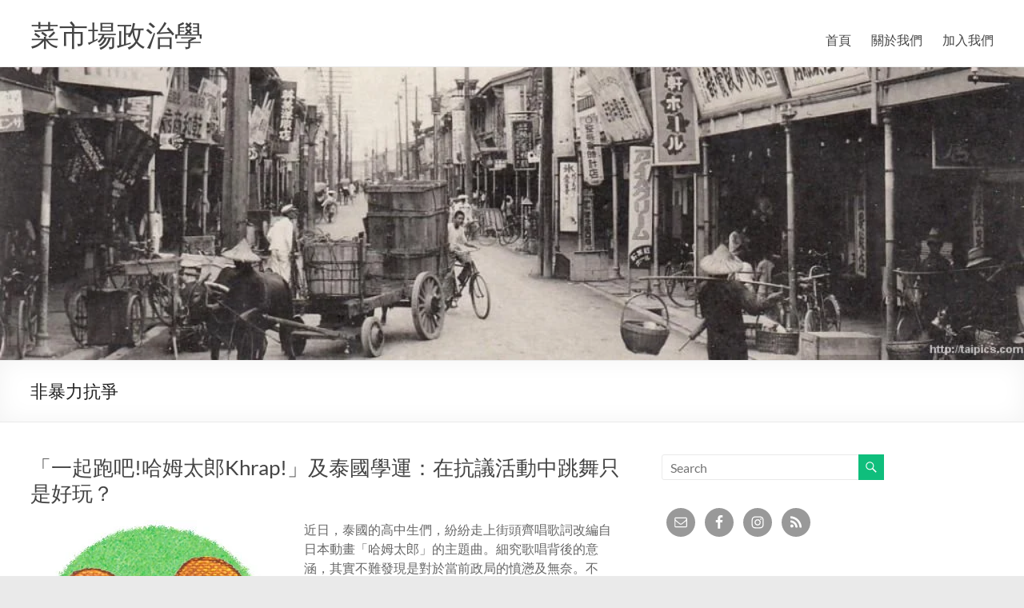

--- FILE ---
content_type: text/html; charset=UTF-8
request_url: https://whogovernstw.org/tag/%E9%9D%9E%E6%9A%B4%E5%8A%9B%E6%8A%97%E7%88%AD/
body_size: 30704
content:
<!DOCTYPE html>
<!--[if IE 7]><html class="ie ie7" lang="en-US">
<![endif]-->
<!--[if IE 8]><html class="ie ie8" lang="en-US">
<![endif]-->
<!--[if !(IE 7) & !(IE 8)]><!--><html lang="en-US">
<!--<![endif]--><head><script data-no-optimize="1">var litespeed_docref=sessionStorage.getItem("litespeed_docref");litespeed_docref&&(Object.defineProperty(document,"referrer",{get:function(){return litespeed_docref}}),sessionStorage.removeItem("litespeed_docref"));</script> <meta charset="UTF-8" /><meta name="viewport" content="width=device-width, initial-scale=1"><link rel="profile" href="http://gmpg.org/xfn/11" /><title>非暴力抗爭 &#8211; 菜市場政治學</title><meta name='robots' content='max-image-preview:large' /><style>img:is([sizes="auto" i], [sizes^="auto," i]) { contain-intrinsic-size: 3000px 1500px }</style><link rel='dns-prefetch' href='//secure.gravatar.com' /><link rel='dns-prefetch' href='//stats.wp.com' /><link rel='dns-prefetch' href='//cdn.openshareweb.com' /><link rel='dns-prefetch' href='//cdn.shareaholic.net' /><link rel='dns-prefetch' href='//www.shareaholic.net' /><link rel='dns-prefetch' href='//analytics.shareaholic.com' /><link rel='dns-prefetch' href='//recs.shareaholic.com' /><link rel='dns-prefetch' href='//partner.shareaholic.com' /><link rel='dns-prefetch' href='//v0.wordpress.com' /><link rel="alternate" type="application/rss+xml" title="菜市場政治學 &raquo; Feed" href="https://whogovernstw.org/feed/" /><link rel="alternate" type="application/rss+xml" title="菜市場政治學 &raquo; Comments Feed" href="https://whogovernstw.org/comments/feed/" /><link rel="alternate" type="application/rss+xml" title="菜市場政治學 &raquo; 非暴力抗爭 Tag Feed" href="https://whogovernstw.org/tag/%e9%9d%9e%e6%9a%b4%e5%8a%9b%e6%8a%97%e7%88%ad/feed/" /><link rel='preload' href='//cdn.shareaholic.net/assets/pub/shareaholic.js' as='script'/> <script data-no-minify='1' data-cfasync='false'>_SHR_SETTINGS = {"endpoints":{"local_recs_url":"https:\/\/whogovernstw.org\/wp-admin\/admin-ajax.php?action=shareaholic_permalink_related","ajax_url":"https:\/\/whogovernstw.org\/wp-admin\/admin-ajax.php","share_counts_url":"https:\/\/whogovernstw.org\/wp-admin\/admin-ajax.php?action=shareaholic_share_counts_api"},"site_id":"62818318041d29f5eb1da36782b8b7fb"};</script> <script data-no-minify='1' data-cfasync='false' src='//cdn.shareaholic.net/assets/pub/shareaholic.js' data-shr-siteid='62818318041d29f5eb1da36782b8b7fb' async ></script> <meta name='shareaholic:site_name' content='菜市場政治學' /><meta name='shareaholic:language' content='en-US' /><meta name='shareaholic:article_visibility' content='private' /><meta name='shareaholic:site_id' content='62818318041d29f5eb1da36782b8b7fb' /><meta name='shareaholic:wp_version' content='9.7.13' /><link data-optimized="2" rel="stylesheet" href="https://whogovernstw.org/wp-content/litespeed/css/f00b5e4491e8b6adf0c592eeef5bc1b2.css?ver=96206" /><style id='jetpack-sharing-buttons-style-inline-css' type='text/css'>.jetpack-sharing-buttons__services-list{display:flex;flex-direction:row;flex-wrap:wrap;gap:0;list-style-type:none;margin:5px;padding:0}.jetpack-sharing-buttons__services-list.has-small-icon-size{font-size:12px}.jetpack-sharing-buttons__services-list.has-normal-icon-size{font-size:16px}.jetpack-sharing-buttons__services-list.has-large-icon-size{font-size:24px}.jetpack-sharing-buttons__services-list.has-huge-icon-size{font-size:36px}@media print{.jetpack-sharing-buttons__services-list{display:none!important}}.editor-styles-wrapper .wp-block-jetpack-sharing-buttons{gap:0;padding-inline-start:0}ul.jetpack-sharing-buttons__services-list.has-background{padding:1.25em 2.375em}</style> <script type="litespeed/javascript" data-src="https://whogovernstw.org/wp-includes/js/jquery/jquery.min.js" id="jquery-core-js"></script> <!--[if lte IE 8]> <script type="text/javascript" src="https://whogovernstw.org/wp-content/themes/spacious/js/html5shiv.min.js" id="html5-js"></script> <![endif]--><link rel="https://api.w.org/" href="https://whogovernstw.org/wp-json/" /><link rel="alternate" title="JSON" type="application/json" href="https://whogovernstw.org/wp-json/wp/v2/tags/332" /><link rel="EditURI" type="application/rsd+xml" title="RSD" href="https://whogovernstw.org/xmlrpc.php?rsd" /><meta name="generator" content="WordPress 6.7.4" /><style>/* CSS added by Hide Metadata Plugin */

.entry-meta .byline,
			.entry-meta .by-author,
			.entry-header .entry-meta > span.byline,
			.entry-meta .author.vcard {
				display: none;
			}</style><style>img#wpstats{display:none}</style><style type="text/css">.recentcomments a{display:inline !important;padding:0 !important;margin:0 !important;}</style><meta property="og:type" content="website" /><meta property="og:title" content="非暴力抗爭 &#8211; 菜市場政治學" /><meta property="og:url" content="https://whogovernstw.org/tag/%e9%9d%9e%e6%9a%b4%e5%8a%9b%e6%8a%97%e7%88%ad/" /><meta property="og:site_name" content="菜市場政治學" /><meta property="og:image" content="https://whogovernstw.org/wp-content/uploads/2019/08/cropped-Screen-Shot-2019-08-21-at-9.33.28-PM-1.png" /><meta property="og:image:width" content="512" /><meta property="og:image:height" content="512" /><meta property="og:image:alt" content="" /><meta property="og:locale" content="en_US" /><link rel="icon" href="https://whogovernstw.org/wp-content/uploads/2019/08/cropped-Screen-Shot-2019-08-21-at-9.33.28-PM-1-32x32.png" sizes="32x32" /><link rel="icon" href="https://whogovernstw.org/wp-content/uploads/2019/08/cropped-Screen-Shot-2019-08-21-at-9.33.28-PM-1-192x192.png" sizes="192x192" /><link rel="apple-touch-icon" href="https://whogovernstw.org/wp-content/uploads/2019/08/cropped-Screen-Shot-2019-08-21-at-9.33.28-PM-1-180x180.png" /><meta name="msapplication-TileImage" content="https://whogovernstw.org/wp-content/uploads/2019/08/cropped-Screen-Shot-2019-08-21-at-9.33.28-PM-1-270x270.png" /></head><body class="archive tag tag-332 wp-embed-responsive  blog-alternate-medium wide-1218"><div id="page" class="hfeed site">
<a class="skip-link screen-reader-text" href="#main">Skip to content</a><header id="masthead" class="site-header clearfix spacious-header-display-one"><div id="header-text-nav-container" class=""><div class="inner-wrap" id="spacious-header-display-one"><div id="header-text-nav-wrap" class="clearfix"><div id="header-left-section"><div id="header-text" class=""><h3 id="site-title">
<a href="https://whogovernstw.org/"
title="菜市場政治學"
rel="home">菜市場政治學</a></h3></div></div><div id="header-right-section"><div class="header-action"></div><nav id="site-navigation" class="main-navigation clearfix   " role="navigation"><p class="menu-toggle">
<span class="screen-reader-text">Menu</span></p><div class="menu-primary-container"><ul id="menu-menu1" class="menu"><li id="menu-item-13" class="menu-item menu-item-type-custom menu-item-object-custom menu-item-home menu-item-13"><a href="https://whogovernstw.org/">首頁</a></li><li id="menu-item-14" class="menu-item menu-item-type-post_type menu-item-object-page menu-item-14"><a href="https://whogovernstw.org/about/">關於我們</a></li><li id="menu-item-57" class="menu-item menu-item-type-post_type menu-item-object-page menu-item-57"><a href="https://whogovernstw.org/join/">加入我們</a></li></ul></div></nav></div></div></div></div><div id="wp-custom-header" class="wp-custom-header"><img data-lazyloaded="1" src="[data-uri]" data-src="https://whogovernstw.org/wp-content/uploads/2014/06/image.jpeg" class="header-image" width="1024" height="293" alt="菜市場政治學"></div><div class="header-post-title-container clearfix"><div class="inner-wrap"><div class="post-title-wrapper"><h1 class="header-post-title-class">非暴力抗爭</h1></div></div></div></header><div id="main" class="clearfix"><div class="inner-wrap"><div id="primary"><div id="content" class="clearfix"><article id="post-7566" class="post-7566 post type-post status-publish format-standard has-post-thumbnail hentry category-1120 tag-755 tag-1121 tag-1122 tag-37 tag-38 tag-332"><header class="entry-header"><h2 class="entry-title">
<a href="https://whogovernstw.org/2020/08/11/tsunghsinlee1/" title="「一起跑吧!哈姆太郎Khrap!」及泰國學運：在抗議活動中跳舞只是好玩？">「一起跑吧!哈姆太郎Khrap!」及泰國學運：在抗議活動中跳舞只是好玩？</a></h2></header><figure class="post-featured-image"><a href="https://whogovernstw.org/2020/08/11/tsunghsinlee1/" title="「一起跑吧!哈姆太郎Khrap!」及泰國學運：在抗議活動中跳舞只是好玩？"><img data-lazyloaded="1" src="[data-uri]" width="312" height="312" data-src="https://whogovernstw.org/wp-content/uploads/2020/08/86237dc586cdca75696b3fd3a493aa97.jpg" class="attachment-featured-blog-large size-featured-blog-large wp-post-image" alt="「一起跑吧!哈姆太郎Khrap!」及泰國學運：在抗議活動中跳舞只是好玩？" title="「一起跑吧!哈姆太郎Khrap!」及泰國學運：在抗議活動中跳舞只是好玩？" decoding="async" data-srcset="https://whogovernstw.org/wp-content/uploads/2020/08/86237dc586cdca75696b3fd3a493aa97.jpg 312w, https://whogovernstw.org/wp-content/uploads/2020/08/86237dc586cdca75696b3fd3a493aa97-300x300.jpg 300w, https://whogovernstw.org/wp-content/uploads/2020/08/86237dc586cdca75696b3fd3a493aa97-150x150.jpg 150w, https://whogovernstw.org/wp-content/uploads/2020/08/86237dc586cdca75696b3fd3a493aa97-270x270.jpg 270w, https://whogovernstw.org/wp-content/uploads/2020/08/86237dc586cdca75696b3fd3a493aa97-230x230.jpg 230w" data-sizes="(max-width: 312px) 100vw, 312px" /></a></figure><div class="entry-content clearfix"><div style='display:none;' class='shareaholic-canvas' data-app='share_buttons' data-title='「一起跑吧!哈姆太郎Khrap!」及泰國學運：在抗議活動中跳舞只是好玩？' data-link='https://whogovernstw.org/2020/08/11/tsunghsinlee1/' data-summary='近日，泰國的高中生們，紛紛走上街頭齊唱歌詞改編自日本動畫「哈姆太郎」的主題曲。細究歌唱背後的意涵，其實不難發現是對於當前政局的憤懣及無奈。不過，這群年輕世代並未向命運低頭，選擇了一場有趣且獨創的抗爭方式，以及最活潑的身體展演，來向當今政權表達最真摯的時代信念！' data-app-id-name='category_above_content'></div><p>近日，泰國的高中生們，紛紛走上街頭齊唱歌詞改編自日本動畫「哈姆太郎」的主題曲。細究歌唱背後的意涵，其實不難發現是對於當前政局的憤懣及無奈。不過，這群年輕世代並未向命運低頭，選擇了一場有趣且獨創的抗爭方式，以及最活潑的身體展演，來向當今政權表達最真摯的時代信念！</p><div style='display:none;' class='shareaholic-canvas' data-app='share_buttons' data-title='「一起跑吧!哈姆太郎Khrap!」及泰國學運：在抗議活動中跳舞只是好玩？' data-link='https://whogovernstw.org/2020/08/11/tsunghsinlee1/' data-summary='近日，泰國的高中生們，紛紛走上街頭齊唱歌詞改編自日本動畫「哈姆太郎」的主題曲。細究歌唱背後的意涵，其實不難發現是對於當前政局的憤懣及無奈。不過，這群年輕世代並未向命運低頭，選擇了一場有趣且獨創的抗爭方式，以及最活潑的身體展演，來向當今政權表達最真摯的時代信念！' data-app-id-name='category_below_content'></div></div><footer class="entry-meta-bar clearfix"><div class="entry-meta clearfix">
<span class="by-author author vcard"><a class="url fn n"
href="https://whogovernstw.org/author/gto556632gmail-com/">whogovernstw</a></span><span class="date"><a href="https://whogovernstw.org/2020/08/11/tsunghsinlee1/" title="9:42 pm" rel="bookmark"><time class="entry-date published" datetime="2020-08-11T21:42:55+08:00">August 11, 2020</time><time class="updated" datetime="2020-08-11T21:50:54+08:00">August 11, 2020</time></a></span>				<span class="category"><a href="https://whogovernstw.org/category/%e6%9d%8e%e5%ae%97%e8%88%88/" rel="category tag">李宗興</a></span>
<span
class="comments"><a href="https://whogovernstw.org/2020/08/11/tsunghsinlee1/#comments">4 Comments</a></span>
<span class="read-more-link">
<a class="read-more"
href="https://whogovernstw.org/2020/08/11/tsunghsinlee1/">Read more</a>
</span></div></footer></article><article id="post-3154" class="post-3154 post type-post status-publish format-standard has-post-thumbnail hentry category-620 category-dennisweng tag-618 tag-619 tag-188 tag-37 tag-332"><header class="entry-header"><h2 class="entry-title">
<a href="https://whogovernstw.org/2016/08/18/wangchinshindennisweng1/" title="公民意識、公民不服從和政治參與">公民意識、公民不服從和政治參與</a></h2></header><figure class="post-featured-image"><a href="https://whogovernstw.org/2016/08/18/wangchinshindennisweng1/" title="公民意識、公民不服從和政治參與"><img data-lazyloaded="1" src="[data-uri]" width="518" height="347" data-src="https://whogovernstw.org/wp-content/uploads/2016/08/螢幕快照-2016-08-17-21.23.12.png" class="attachment-featured-blog-large size-featured-blog-large wp-post-image" alt="公民意識、公民不服從和政治參與" title="公民意識、公民不服從和政治參與" decoding="async" data-srcset="https://whogovernstw.org/wp-content/uploads/2016/08/螢幕快照-2016-08-17-21.23.12.png 518w, https://whogovernstw.org/wp-content/uploads/2016/08/螢幕快照-2016-08-17-21.23.12-300x201.png 300w" data-sizes="(max-width: 518px) 100vw, 518px" /></a></figure><div class="entry-content clearfix"><div style='display:none;' class='shareaholic-canvas' data-app='share_buttons' data-title='公民意識、公民不服從和政治參與' data-link='https://whogovernstw.org/2016/08/18/wangchinshindennisweng1/' data-app-id-name='category_above_content'></div><p>「公民意識」是指個人對於其公民權利和責任義務的認知，這個概念對於臺灣民眾並不陌生，從早期推動民主改革的社會運動，到近期反黑箱課綱運動，都可以視為公民意識的展現。民主國家普遍樂於發展和深化其國民的公民意識，因為落實民主政治的其中ㄧ項重要因素就是民眾對於政治事務的關心和參與，而公民意識的培養正有助於個人了解其在民主社會中所應該所扮演的角色，進而增進對公領域事務的關注。相較之下，「公民不服從」這個概念則是到了2013年太陽花學運，才在臺灣社會開始受到較廣泛的討論。</p><div style='display:none;' class='shareaholic-canvas' data-app='share_buttons' data-title='公民意識、公民不服從和政治參與' data-link='https://whogovernstw.org/2016/08/18/wangchinshindennisweng1/' data-app-id-name='category_below_content'></div></div><footer class="entry-meta-bar clearfix"><div class="entry-meta clearfix">
<span class="by-author author vcard"><a class="url fn n"
href="https://whogovernstw.org/author/ernie80168gmail-com/">whogovernstw</a></span><span class="date"><a href="https://whogovernstw.org/2016/08/18/wangchinshindennisweng1/" title="2:36 pm" rel="bookmark"><time class="entry-date published" datetime="2016-08-18T14:36:52+08:00">August 18, 2016</time><time class="updated" datetime="2016-08-18T21:35:13+08:00">August 18, 2016</time></a></span>				<span class="category"><a href="https://whogovernstw.org/category/%e7%8e%8b%e9%9d%96%e8%88%88/" rel="category tag">王靖興</a>, <a href="https://whogovernstw.org/category/dennisweng/" rel="category tag">翁履中</a></span>
<span
class="comments"><a href="https://whogovernstw.org/2016/08/18/wangchinshindennisweng1/#comments">2 Comments</a></span>
<span class="read-more-link">
<a class="read-more"
href="https://whogovernstw.org/2016/08/18/wangchinshindennisweng1/">Read more</a>
</span></div></footer></article><article id="post-1434" class="post-1434 post type-post status-publish format-standard has-post-thumbnail hentry category-339 tag-48 tag-331 tag-332 tag-333"><header class="entry-header"><h2 class="entry-title">
<a href="https://whogovernstw.org/2015/04/10/hsussuchien1/" title="《弱者的力量》導讀序：是誰在投降？">《弱者的力量》導讀序：是誰在投降？</a></h2></header><figure class="post-featured-image"><a href="https://whogovernstw.org/2015/04/10/hsussuchien1/" title="《弱者的力量》導讀序：是誰在投降？"><img data-lazyloaded="1" src="[data-uri]" width="638" height="350" data-src="https://whogovernstw.org/wp-content/uploads/2015/04/cover1-638x350.jpg" class="attachment-featured-blog-large size-featured-blog-large wp-post-image" alt="《弱者的力量》導讀序：是誰在投降？" title="《弱者的力量》導讀序：是誰在投降？" decoding="async" loading="lazy" /></a></figure><div class="entry-content clearfix"><div style='display:none;' class='shareaholic-canvas' data-app='share_buttons' data-title='《弱者的力量》導讀序：是誰在投降？' data-link='https://whogovernstw.org/2015/04/10/hsussuchien1/' data-app-id-name='category_above_content'></div><p>作者簡錫堦一生以左派思想為職志，是台灣經驗最豐富的非暴力抗爭專家，他在國內對各大重要的群眾運動幾乎無役不與，同時也擔任NGO的倡議者，並且研究國際上的各種非暴力抗爭訓練。本書可說是迄今國內對「非暴力抗爭」最完整而全面的論述，我們從中可以看到世界各國最經典的範例，並且學習實際而具體的與政府或侵略者長期抗戰的組織運作方式。這不只是一本充滿知識與國際觀的書，更是接下來台灣面對外來威脅的一個具體可行的倡議。本刊特別邀請到徐斯儉老師將他寫的導讀序跟讀者們分享。</p><div style='display:none;' class='shareaholic-canvas' data-app='share_buttons' data-title='《弱者的力量》導讀序：是誰在投降？' data-link='https://whogovernstw.org/2015/04/10/hsussuchien1/' data-app-id-name='category_below_content'></div></div><footer class="entry-meta-bar clearfix"><div class="entry-meta clearfix">
<span class="by-author author vcard"><a class="url fn n"
href="https://whogovernstw.org/author/yiting53gmail-com/">whogovernstw</a></span><span class="date"><a href="https://whogovernstw.org/2015/04/10/hsussuchien1/" title="1:04 pm" rel="bookmark"><time class="entry-date published" datetime="2015-04-10T13:04:23+08:00">April 10, 2015</time><time class="updated" datetime="2017-10-05T15:10:37+08:00">October 5, 2017</time></a></span>				<span class="category"><a href="https://whogovernstw.org/category/%e5%be%90%e6%96%af%e5%84%89/" rel="category tag">徐斯儉</a></span>
<span
class="comments"><a href="https://whogovernstw.org/2015/04/10/hsussuchien1/#respond">No Comments</a></span>
<span class="read-more-link">
<a class="read-more"
href="https://whogovernstw.org/2015/04/10/hsussuchien1/">Read more</a>
</span></div></footer></article></div></div><div id="secondary"><aside id="search-4" class="widget widget_search"><form action="https://whogovernstw.org/" class="search-form searchform clearfix" method="get"><div class="search-wrap">
<input type="text" placeholder="Search" class="s field" name="s">
<button class="search-icon" type="submit"></button></div></form></aside><aside id="simple-social-icons-3" class="widget simple-social-icons"><ul class="alignleft"><li class="ssi-email"><a href="mailto:whogovernstw@gmail.com" ><svg role="img" class="social-email" aria-labelledby="social-email-3"><title id="social-email-3">Email</title><use xlink:href="https://whogovernstw.org/wp-content/plugins/simple-social-icons/symbol-defs.svg#social-email"></use></svg></a></li><li class="ssi-facebook"><a href="https://www.facebook.com/whogovernstw" target="_blank" rel="noopener noreferrer"><svg role="img" class="social-facebook" aria-labelledby="social-facebook-3"><title id="social-facebook-3">Facebook</title><use xlink:href="https://whogovernstw.org/wp-content/plugins/simple-social-icons/symbol-defs.svg#social-facebook"></use></svg></a></li><li class="ssi-instagram"><a href="https://www.instagram.com/whogovernstw/" target="_blank" rel="noopener noreferrer"><svg role="img" class="social-instagram" aria-labelledby="social-instagram-3"><title id="social-instagram-3">Instagram</title><use xlink:href="https://whogovernstw.org/wp-content/plugins/simple-social-icons/symbol-defs.svg#social-instagram"></use></svg></a></li><li class="ssi-rss"><a href="https://whogovernstw.org/?feed=rss2" target="_blank" rel="noopener noreferrer"><svg role="img" class="social-rss" aria-labelledby="social-rss-3"><title id="social-rss-3">RSS</title><use xlink:href="https://whogovernstw.org/wp-content/plugins/simple-social-icons/symbol-defs.svg#social-rss"></use></svg></a></li></ul></aside><aside id="recent-posts-8" class="widget widget_recent_entries"><h3 class="widget-title"><span>最新文章</span></h3><ul><li>
<a href="https://whogovernstw.org/2026/01/11/austinwang90/">ChatGPT可能說服選民改變立場嗎？</a></li><li>
<a href="https://whogovernstw.org/2025/12/31/austinwang89/">《奶茶聯盟: 亞洲民主運動如何互相幫助與組織抗中網路》推薦序：等待下一杯奶茶</a></li><li>
<a href="https://whogovernstw.org/2025/12/11/chengyilin1/">中國、美國在南海的戰略競爭及影響</a></li><li>
<a href="https://whogovernstw.org/2025/12/03/thunghonglin2/">火燒一國兩制：中國在香港的災難治理危機</a></li><li>
<a href="https://whogovernstw.org/2025/11/12/fangyuchen56/">《新冷戰：中國崛起、俄國侵略、與美國捍衛西方之戰》推薦序：什麼是新冷戰？我們該怎麼認識這樣的世界局勢？</a></li></ul></aside><aside id="tag_cloud-3" class="widget widget_tag_cloud"><h3 class="widget-title"><span>關鍵字</span></h3><div class="tagcloud"><a href="https://whogovernstw.org/tag/%e4%b8%ad%e5%9c%8b/" class="tag-cloud-link tag-link-131 tag-link-position-1" style="font-size: 22pt;" aria-label="中國 (63 items)">中國</a>
<a href="https://whogovernstw.org/tag/%e4%b8%ad%e5%9c%8b%e5%9b%a0%e7%b4%a0/" class="tag-cloud-link tag-link-77 tag-link-position-2" style="font-size: 12pt;" aria-label="中國因素 (17 items)">中國因素</a>
<a href="https://whogovernstw.org/tag/%e5%81%a5%e4%bf%9d/" class="tag-cloud-link tag-link-215 tag-link-position-3" style="font-size: 8pt;" aria-label="健保 (10 items)">健保</a>
<a href="https://whogovernstw.org/tag/%e5%85%a8%e7%90%83%e5%8c%96/" class="tag-cloud-link tag-link-350 tag-link-position-4" style="font-size: 10.909090909091pt;" aria-label="全球化 (15 items)">全球化</a>
<a href="https://whogovernstw.org/tag/%e5%85%a9%e5%b2%b8%e9%97%9c%e4%bf%82/" class="tag-cloud-link tag-link-30 tag-link-position-5" style="font-size: 16.909090909091pt;" aria-label="兩岸關係 (33 items)">兩岸關係</a>
<a href="https://whogovernstw.org/tag/%e5%8f%b0%e7%81%a3/" class="tag-cloud-link tag-link-583 tag-link-position-6" style="font-size: 16pt;" aria-label="台灣 (29 items)">台灣</a>
<a href="https://whogovernstw.org/tag/%e5%8f%b0%e7%81%a3%e8%aa%8d%e5%90%8c/" class="tag-cloud-link tag-link-54 tag-link-position-7" style="font-size: 13.090909090909pt;" aria-label="台灣認同 (20 items)">台灣認同</a>
<a href="https://whogovernstw.org/tag/%e5%9c%8b%e5%ae%b6/" class="tag-cloud-link tag-link-500 tag-link-position-8" style="font-size: 8.7272727272727pt;" aria-label="國家 (11 items)">國家</a>
<a href="https://whogovernstw.org/tag/%e5%9c%8b%e5%ae%b6%e5%ae%89%e5%85%a8/" class="tag-cloud-link tag-link-163 tag-link-position-9" style="font-size: 8.7272727272727pt;" aria-label="國家安全 (11 items)">國家安全</a>
<a href="https://whogovernstw.org/tag/%e5%9c%8b%e6%9c%83/" class="tag-cloud-link tag-link-60 tag-link-position-10" style="font-size: 9.2727272727273pt;" aria-label="國會 (12 items)">國會</a>
<a href="https://whogovernstw.org/tag/%e5%9c%8b%e6%b0%91%e9%bb%a8/" class="tag-cloud-link tag-link-172 tag-link-position-11" style="font-size: 11.454545454545pt;" aria-label="國民黨 (16 items)">國民黨</a>
<a href="https://whogovernstw.org/tag/%e5%9c%8b%e9%9a%9b%e9%97%9c%e4%bf%82/" class="tag-cloud-link tag-link-674 tag-link-position-12" style="font-size: 12pt;" aria-label="國際關係 (17 items)">國際關係</a>
<a href="https://whogovernstw.org/tag/%e5%a8%81%e6%ac%8a/" class="tag-cloud-link tag-link-201 tag-link-position-13" style="font-size: 13.090909090909pt;" aria-label="威權 (20 items)">威權</a>
<a href="https://whogovernstw.org/tag/%e5%a8%81%e6%ac%8a%e6%93%b4%e6%95%a3/" class="tag-cloud-link tag-link-258 tag-link-position-14" style="font-size: 12.727272727273pt;" aria-label="威權擴散 (19 items)">威權擴散</a>
<a href="https://whogovernstw.org/tag/%e5%a8%81%e6%ac%8a%e6%94%bf%e6%b2%bb/" class="tag-cloud-link tag-link-758 tag-link-position-15" style="font-size: 14.727272727273pt;" aria-label="威權政治 (25 items)">威權政治</a>
<a href="https://whogovernstw.org/tag/%e5%b7%9d%e6%99%ae/" class="tag-cloud-link tag-link-641 tag-link-position-16" style="font-size: 12.727272727273pt;" aria-label="川普 (19 items)">川普</a>
<a href="https://whogovernstw.org/tag/%e6%86%b2%e6%94%bf%e9%ab%94%e5%88%b6/" class="tag-cloud-link tag-link-234 tag-link-position-17" style="font-size: 10pt;" aria-label="憲政體制 (13 items)">憲政體制</a>
<a href="https://whogovernstw.org/tag/%e6%8a%95%e7%a5%a8/" class="tag-cloud-link tag-link-137 tag-link-position-18" style="font-size: 9.2727272727273pt;" aria-label="投票 (12 items)">投票</a>
<a href="https://whogovernstw.org/tag/%e6%8a%95%e7%a5%a8%e8%a1%8c%e7%82%ba/" class="tag-cloud-link tag-link-591 tag-link-position-19" style="font-size: 10pt;" aria-label="投票行為 (13 items)">投票行為</a>
<a href="https://whogovernstw.org/tag/%e6%94%bf%e6%b2%bb%e5%93%b2%e5%ad%b8/" class="tag-cloud-link tag-link-492 tag-link-position-20" style="font-size: 9.2727272727273pt;" aria-label="政治哲學 (12 items)">政治哲學</a>
<a href="https://whogovernstw.org/tag/%e6%94%bf%e9%bb%a8/" class="tag-cloud-link tag-link-23 tag-link-position-21" style="font-size: 12pt;" aria-label="政黨 (17 items)">政黨</a>
<a href="https://whogovernstw.org/tag/%e6%94%bf%e9%bb%a8%e8%aa%8d%e5%90%8c/" class="tag-cloud-link tag-link-135 tag-link-position-22" style="font-size: 8pt;" aria-label="政黨認同 (10 items)">政黨認同</a>
<a href="https://whogovernstw.org/tag/%e6%97%a5%e6%9c%ac/" class="tag-cloud-link tag-link-168 tag-link-position-23" style="font-size: 8pt;" aria-label="日本 (10 items)">日本</a>
<a href="https://whogovernstw.org/tag/%e6%b0%91%e4%b8%bb/" class="tag-cloud-link tag-link-3 tag-link-position-24" style="font-size: 18.727272727273pt;" aria-label="民主 (42 items)">民主</a>
<a href="https://whogovernstw.org/tag/%e6%b0%91%e4%b8%bb%e5%8c%96/" class="tag-cloud-link tag-link-247 tag-link-position-25" style="font-size: 13.818181818182pt;" aria-label="民主化 (22 items)">民主化</a>
<a href="https://whogovernstw.org/tag/%e6%b0%91%e4%b8%bb%e6%94%bf%e6%b2%bb/" class="tag-cloud-link tag-link-44 tag-link-position-26" style="font-size: 16.909090909091pt;" aria-label="民主政治 (33 items)">民主政治</a>
<a href="https://whogovernstw.org/tag/%e6%b0%91%e6%84%8f/" class="tag-cloud-link tag-link-91 tag-link-position-27" style="font-size: 12.363636363636pt;" aria-label="民意 (18 items)">民意</a>
<a href="https://whogovernstw.org/tag/%e6%b0%91%e6%84%8f%e8%aa%bf%e6%9f%a5/" class="tag-cloud-link tag-link-6 tag-link-position-28" style="font-size: 18pt;" aria-label="民意調查 (38 items)">民意調查</a>
<a href="https://whogovernstw.org/tag/%e6%b0%91%e6%97%8f%e4%b8%bb%e7%be%a9/" class="tag-cloud-link tag-link-64 tag-link-position-29" style="font-size: 18.363636363636pt;" aria-label="民族主義 (40 items)">民族主義</a>
<a href="https://whogovernstw.org/tag/%e6%b0%91%e7%b2%b9/" class="tag-cloud-link tag-link-437 tag-link-position-30" style="font-size: 8pt;" aria-label="民粹 (10 items)">民粹</a>
<a href="https://whogovernstw.org/tag/%e6%b0%91%e7%b2%b9%e4%b8%bb%e7%be%a9/" class="tag-cloud-link tag-link-889 tag-link-position-31" style="font-size: 10.545454545455pt;" aria-label="民粹主義 (14 items)">民粹主義</a>
<a href="https://whogovernstw.org/tag/%e6%b0%91%e8%aa%bf/" class="tag-cloud-link tag-link-918 tag-link-position-32" style="font-size: 14.545454545455pt;" aria-label="民調 (24 items)">民調</a>
<a href="https://whogovernstw.org/tag/%e7%8d%a8%e8%a3%81/" class="tag-cloud-link tag-link-836 tag-link-position-33" style="font-size: 10pt;" aria-label="獨裁 (13 items)">獨裁</a>
<a href="https://whogovernstw.org/tag/%e7%a4%be%e6%9c%83%e9%81%8b%e5%8b%95/" class="tag-cloud-link tag-link-37 tag-link-position-34" style="font-size: 12.363636363636pt;" aria-label="社會運動 (18 items)">社會運動</a>
<a href="https://whogovernstw.org/tag/%e7%b5%b1%e7%8d%a8/" class="tag-cloud-link tag-link-7 tag-link-position-35" style="font-size: 15.454545454545pt;" aria-label="統獨 (27 items)">統獨</a>
<a href="https://whogovernstw.org/tag/%e7%b8%bd%e7%b5%b1%e5%a4%a7%e9%81%b8/" class="tag-cloud-link tag-link-598 tag-link-position-36" style="font-size: 8pt;" aria-label="總統大選 (10 items)">總統大選</a>
<a href="https://whogovernstw.org/tag/%e7%be%8e%e5%9c%8b/" class="tag-cloud-link tag-link-204 tag-link-position-37" style="font-size: 12.363636363636pt;" aria-label="美國 (18 items)">美國</a>
<a href="https://whogovernstw.org/tag/%e8%a8%80%e8%ab%96%e8%87%aa%e7%94%b1/" class="tag-cloud-link tag-link-162 tag-link-position-38" style="font-size: 8pt;" aria-label="言論自由 (10 items)">言論自由</a>
<a href="https://whogovernstw.org/tag/%e8%aa%8d%e5%90%8c/" class="tag-cloud-link tag-link-502 tag-link-position-39" style="font-size: 13.090909090909pt;" aria-label="認同 (20 items)">認同</a>
<a href="https://whogovernstw.org/tag/%e8%aa%bf%e6%9f%a5%e6%96%b9%e6%b3%95/" class="tag-cloud-link tag-link-923 tag-link-position-40" style="font-size: 9.2727272727273pt;" aria-label="調查方法 (12 items)">調查方法</a>
<a href="https://whogovernstw.org/tag/%e8%bd%89%e5%9e%8b%e6%ad%a3%e7%be%a9/" class="tag-cloud-link tag-link-494 tag-link-position-41" style="font-size: 14.545454545455pt;" aria-label="轉型正義 (24 items)">轉型正義</a>
<a href="https://whogovernstw.org/tag/%e9%81%b8%e8%88%89/" class="tag-cloud-link tag-link-11 tag-link-position-42" style="font-size: 21.636363636364pt;" aria-label="選舉 (61 items)">選舉</a>
<a href="https://whogovernstw.org/tag/%e9%81%b8%e8%88%89%e5%88%b6%e5%ba%a6/" class="tag-cloud-link tag-link-9 tag-link-position-43" style="font-size: 12.363636363636pt;" aria-label="選舉制度 (18 items)">選舉制度</a>
<a href="https://whogovernstw.org/tag/%e9%87%8d%e5%88%86%e9%85%8d/" class="tag-cloud-link tag-link-65 tag-link-position-44" style="font-size: 8pt;" aria-label="重分配 (10 items)">重分配</a>
<a href="https://whogovernstw.org/tag/%e9%a6%99%e6%b8%af/" class="tag-cloud-link tag-link-63 tag-link-position-45" style="font-size: 13.818181818182pt;" aria-label="香港 (22 items)">香港</a></div></aside><aside id="archives-4" class="widget widget_archive"><h3 class="widget-title"><span>月份文章</span></h3>		<label class="screen-reader-text" for="archives-dropdown-4">月份文章</label>
<select id="archives-dropdown-4" name="archive-dropdown"><option value="">Select Month</option><option value='https://whogovernstw.org/2026/01/'> January 2026 &nbsp;(1)</option><option value='https://whogovernstw.org/2025/12/'> December 2025 &nbsp;(3)</option><option value='https://whogovernstw.org/2025/11/'> November 2025 &nbsp;(2)</option><option value='https://whogovernstw.org/2025/10/'> October 2025 &nbsp;(3)</option><option value='https://whogovernstw.org/2025/09/'> September 2025 &nbsp;(4)</option><option value='https://whogovernstw.org/2025/08/'> August 2025 &nbsp;(3)</option><option value='https://whogovernstw.org/2025/07/'> July 2025 &nbsp;(3)</option><option value='https://whogovernstw.org/2025/06/'> June 2025 &nbsp;(7)</option><option value='https://whogovernstw.org/2025/05/'> May 2025 &nbsp;(3)</option><option value='https://whogovernstw.org/2025/04/'> April 2025 &nbsp;(2)</option><option value='https://whogovernstw.org/2025/03/'> March 2025 &nbsp;(2)</option><option value='https://whogovernstw.org/2025/02/'> February 2025 &nbsp;(2)</option><option value='https://whogovernstw.org/2025/01/'> January 2025 &nbsp;(3)</option><option value='https://whogovernstw.org/2024/12/'> December 2024 &nbsp;(7)</option><option value='https://whogovernstw.org/2024/11/'> November 2024 &nbsp;(3)</option><option value='https://whogovernstw.org/2024/10/'> October 2024 &nbsp;(6)</option><option value='https://whogovernstw.org/2024/09/'> September 2024 &nbsp;(4)</option><option value='https://whogovernstw.org/2024/08/'> August 2024 &nbsp;(3)</option><option value='https://whogovernstw.org/2024/07/'> July 2024 &nbsp;(3)</option><option value='https://whogovernstw.org/2024/06/'> June 2024 &nbsp;(1)</option><option value='https://whogovernstw.org/2024/05/'> May 2024 &nbsp;(4)</option><option value='https://whogovernstw.org/2024/04/'> April 2024 &nbsp;(3)</option><option value='https://whogovernstw.org/2024/03/'> March 2024 &nbsp;(5)</option><option value='https://whogovernstw.org/2024/02/'> February 2024 &nbsp;(1)</option><option value='https://whogovernstw.org/2024/01/'> January 2024 &nbsp;(1)</option><option value='https://whogovernstw.org/2023/12/'> December 2023 &nbsp;(3)</option><option value='https://whogovernstw.org/2023/11/'> November 2023 &nbsp;(5)</option><option value='https://whogovernstw.org/2023/10/'> October 2023 &nbsp;(1)</option><option value='https://whogovernstw.org/2023/09/'> September 2023 &nbsp;(3)</option><option value='https://whogovernstw.org/2023/08/'> August 2023 &nbsp;(3)</option><option value='https://whogovernstw.org/2023/07/'> July 2023 &nbsp;(4)</option><option value='https://whogovernstw.org/2023/06/'> June 2023 &nbsp;(3)</option><option value='https://whogovernstw.org/2023/05/'> May 2023 &nbsp;(1)</option><option value='https://whogovernstw.org/2023/04/'> April 2023 &nbsp;(2)</option><option value='https://whogovernstw.org/2023/03/'> March 2023 &nbsp;(3)</option><option value='https://whogovernstw.org/2023/02/'> February 2023 &nbsp;(1)</option><option value='https://whogovernstw.org/2023/01/'> January 2023 &nbsp;(6)</option><option value='https://whogovernstw.org/2022/12/'> December 2022 &nbsp;(3)</option><option value='https://whogovernstw.org/2022/11/'> November 2022 &nbsp;(2)</option><option value='https://whogovernstw.org/2022/10/'> October 2022 &nbsp;(3)</option><option value='https://whogovernstw.org/2022/09/'> September 2022 &nbsp;(2)</option><option value='https://whogovernstw.org/2022/08/'> August 2022 &nbsp;(1)</option><option value='https://whogovernstw.org/2022/07/'> July 2022 &nbsp;(2)</option><option value='https://whogovernstw.org/2022/06/'> June 2022 &nbsp;(4)</option><option value='https://whogovernstw.org/2022/05/'> May 2022 &nbsp;(3)</option><option value='https://whogovernstw.org/2022/04/'> April 2022 &nbsp;(6)</option><option value='https://whogovernstw.org/2022/03/'> March 2022 &nbsp;(3)</option><option value='https://whogovernstw.org/2022/02/'> February 2022 &nbsp;(2)</option><option value='https://whogovernstw.org/2022/01/'> January 2022 &nbsp;(3)</option><option value='https://whogovernstw.org/2021/12/'> December 2021 &nbsp;(1)</option><option value='https://whogovernstw.org/2021/11/'> November 2021 &nbsp;(2)</option><option value='https://whogovernstw.org/2021/10/'> October 2021 &nbsp;(3)</option><option value='https://whogovernstw.org/2021/09/'> September 2021 &nbsp;(3)</option><option value='https://whogovernstw.org/2021/08/'> August 2021 &nbsp;(6)</option><option value='https://whogovernstw.org/2021/07/'> July 2021 &nbsp;(4)</option><option value='https://whogovernstw.org/2021/06/'> June 2021 &nbsp;(6)</option><option value='https://whogovernstw.org/2021/05/'> May 2021 &nbsp;(4)</option><option value='https://whogovernstw.org/2021/04/'> April 2021 &nbsp;(1)</option><option value='https://whogovernstw.org/2021/03/'> March 2021 &nbsp;(3)</option><option value='https://whogovernstw.org/2021/02/'> February 2021 &nbsp;(4)</option><option value='https://whogovernstw.org/2021/01/'> January 2021 &nbsp;(3)</option><option value='https://whogovernstw.org/2020/12/'> December 2020 &nbsp;(2)</option><option value='https://whogovernstw.org/2020/11/'> November 2020 &nbsp;(7)</option><option value='https://whogovernstw.org/2020/10/'> October 2020 &nbsp;(7)</option><option value='https://whogovernstw.org/2020/09/'> September 2020 &nbsp;(5)</option><option value='https://whogovernstw.org/2020/08/'> August 2020 &nbsp;(5)</option><option value='https://whogovernstw.org/2020/07/'> July 2020 &nbsp;(6)</option><option value='https://whogovernstw.org/2020/06/'> June 2020 &nbsp;(4)</option><option value='https://whogovernstw.org/2020/05/'> May 2020 &nbsp;(7)</option><option value='https://whogovernstw.org/2020/04/'> April 2020 &nbsp;(4)</option><option value='https://whogovernstw.org/2020/03/'> March 2020 &nbsp;(3)</option><option value='https://whogovernstw.org/2020/02/'> February 2020 &nbsp;(5)</option><option value='https://whogovernstw.org/2020/01/'> January 2020 &nbsp;(4)</option><option value='https://whogovernstw.org/2019/12/'> December 2019 &nbsp;(3)</option><option value='https://whogovernstw.org/2019/11/'> November 2019 &nbsp;(3)</option><option value='https://whogovernstw.org/2019/10/'> October 2019 &nbsp;(3)</option><option value='https://whogovernstw.org/2019/09/'> September 2019 &nbsp;(2)</option><option value='https://whogovernstw.org/2019/08/'> August 2019 &nbsp;(8)</option><option value='https://whogovernstw.org/2019/07/'> July 2019 &nbsp;(3)</option><option value='https://whogovernstw.org/2019/06/'> June 2019 &nbsp;(8)</option><option value='https://whogovernstw.org/2019/05/'> May 2019 &nbsp;(5)</option><option value='https://whogovernstw.org/2019/04/'> April 2019 &nbsp;(7)</option><option value='https://whogovernstw.org/2019/03/'> March 2019 &nbsp;(4)</option><option value='https://whogovernstw.org/2019/02/'> February 2019 &nbsp;(3)</option><option value='https://whogovernstw.org/2019/01/'> January 2019 &nbsp;(4)</option><option value='https://whogovernstw.org/2018/12/'> December 2018 &nbsp;(5)</option><option value='https://whogovernstw.org/2018/11/'> November 2018 &nbsp;(6)</option><option value='https://whogovernstw.org/2018/10/'> October 2018 &nbsp;(6)</option><option value='https://whogovernstw.org/2018/09/'> September 2018 &nbsp;(6)</option><option value='https://whogovernstw.org/2018/08/'> August 2018 &nbsp;(6)</option><option value='https://whogovernstw.org/2018/07/'> July 2018 &nbsp;(4)</option><option value='https://whogovernstw.org/2018/06/'> June 2018 &nbsp;(4)</option><option value='https://whogovernstw.org/2018/05/'> May 2018 &nbsp;(5)</option><option value='https://whogovernstw.org/2018/04/'> April 2018 &nbsp;(8)</option><option value='https://whogovernstw.org/2018/03/'> March 2018 &nbsp;(7)</option><option value='https://whogovernstw.org/2018/02/'> February 2018 &nbsp;(4)</option><option value='https://whogovernstw.org/2018/01/'> January 2018 &nbsp;(5)</option><option value='https://whogovernstw.org/2017/12/'> December 2017 &nbsp;(5)</option><option value='https://whogovernstw.org/2017/11/'> November 2017 &nbsp;(3)</option><option value='https://whogovernstw.org/2017/10/'> October 2017 &nbsp;(3)</option><option value='https://whogovernstw.org/2017/09/'> September 2017 &nbsp;(3)</option><option value='https://whogovernstw.org/2017/08/'> August 2017 &nbsp;(5)</option><option value='https://whogovernstw.org/2017/07/'> July 2017 &nbsp;(1)</option><option value='https://whogovernstw.org/2017/06/'> June 2017 &nbsp;(4)</option><option value='https://whogovernstw.org/2017/05/'> May 2017 &nbsp;(4)</option><option value='https://whogovernstw.org/2017/04/'> April 2017 &nbsp;(6)</option><option value='https://whogovernstw.org/2017/03/'> March 2017 &nbsp;(8)</option><option value='https://whogovernstw.org/2017/02/'> February 2017 &nbsp;(7)</option><option value='https://whogovernstw.org/2017/01/'> January 2017 &nbsp;(4)</option><option value='https://whogovernstw.org/2016/12/'> December 2016 &nbsp;(7)</option><option value='https://whogovernstw.org/2016/11/'> November 2016 &nbsp;(4)</option><option value='https://whogovernstw.org/2016/10/'> October 2016 &nbsp;(3)</option><option value='https://whogovernstw.org/2016/09/'> September 2016 &nbsp;(3)</option><option value='https://whogovernstw.org/2016/08/'> August 2016 &nbsp;(9)</option><option value='https://whogovernstw.org/2016/07/'> July 2016 &nbsp;(5)</option><option value='https://whogovernstw.org/2016/06/'> June 2016 &nbsp;(4)</option><option value='https://whogovernstw.org/2016/05/'> May 2016 &nbsp;(4)</option><option value='https://whogovernstw.org/2016/04/'> April 2016 &nbsp;(3)</option><option value='https://whogovernstw.org/2016/03/'> March 2016 &nbsp;(5)</option><option value='https://whogovernstw.org/2016/02/'> February 2016 &nbsp;(5)</option><option value='https://whogovernstw.org/2016/01/'> January 2016 &nbsp;(10)</option><option value='https://whogovernstw.org/2015/12/'> December 2015 &nbsp;(10)</option><option value='https://whogovernstw.org/2015/11/'> November 2015 &nbsp;(10)</option><option value='https://whogovernstw.org/2015/10/'> October 2015 &nbsp;(5)</option><option value='https://whogovernstw.org/2015/09/'> September 2015 &nbsp;(6)</option><option value='https://whogovernstw.org/2015/08/'> August 2015 &nbsp;(7)</option><option value='https://whogovernstw.org/2015/07/'> July 2015 &nbsp;(5)</option><option value='https://whogovernstw.org/2015/06/'> June 2015 &nbsp;(6)</option><option value='https://whogovernstw.org/2015/05/'> May 2015 &nbsp;(9)</option><option value='https://whogovernstw.org/2015/04/'> April 2015 &nbsp;(5)</option><option value='https://whogovernstw.org/2015/03/'> March 2015 &nbsp;(9)</option><option value='https://whogovernstw.org/2015/02/'> February 2015 &nbsp;(5)</option><option value='https://whogovernstw.org/2015/01/'> January 2015 &nbsp;(6)</option><option value='https://whogovernstw.org/2014/12/'> December 2014 &nbsp;(6)</option><option value='https://whogovernstw.org/2014/11/'> November 2014 &nbsp;(6)</option><option value='https://whogovernstw.org/2014/10/'> October 2014 &nbsp;(5)</option><option value='https://whogovernstw.org/2014/09/'> September 2014 &nbsp;(7)</option><option value='https://whogovernstw.org/2014/08/'> August 2014 &nbsp;(7)</option><option value='https://whogovernstw.org/2014/07/'> July 2014 &nbsp;(5)</option><option value='https://whogovernstw.org/2014/06/'> June 2014 &nbsp;(6)</option><option value='https://whogovernstw.org/2014/05/'> May 2014 &nbsp;(3)</option><option value='https://whogovernstw.org/2014/04/'> April 2014 &nbsp;(2)</option></select> <script type="litespeed/javascript">(function(){var dropdown=document.getElementById("archives-dropdown-4");function onSelectChange(){if(dropdown.options[dropdown.selectedIndex].value!==''){document.location.href=this.options[this.selectedIndex].value}}
dropdown.onchange=onSelectChange})()</script> </aside><aside id="categories-4" class="widget widget_categories"><h3 class="widget-title"><span>作者文章</span></h3><form action="https://whogovernstw.org" method="get"><label class="screen-reader-text" for="cat">作者文章</label><select  name='cat' id='cat' class='postform'><option value='-1'>Select Category</option><option class="level-0" value="1528">Action 519跨校人權轉譯聯展&nbsp;&nbsp;(1)</option><option class="level-0" value="1">All&nbsp;&nbsp;(1)</option><option class="level-0" value="1282">Christopher H. Achen&nbsp;&nbsp;(1)</option><option class="level-0" value="542">CindyLinz&nbsp;&nbsp;(1)</option><option class="level-0" value="113">David Chiou&nbsp;&nbsp;(1)</option><option class="level-0" value="1291">David Runciman&nbsp;&nbsp;(1)</option><option class="level-0" value="1169">Formosan Enterprise Institute&nbsp;&nbsp;(1)</option><option class="level-0" value="1323">Kellee S. Tsai &nbsp;&nbsp;(1)</option><option class="level-0" value="528">Mata Taiwan&nbsp;&nbsp;(1)</option><option class="level-0" value="1163">Niall Ferguson&nbsp;&nbsp;(1)</option><option class="level-0" value="1138">Rory Medcalf&nbsp;&nbsp;(1)</option><option class="level-0" value="1028">William Dan&nbsp;&nbsp;(1)</option><option class="level-0" value="526">五花鹽&nbsp;&nbsp;(1)</option><option class="level-0" value="845">何明修&nbsp;&nbsp;(1)</option><option class="level-0" value="503">何為&nbsp;&nbsp;(2)</option><option class="level-0" value="1574">何雨忻&nbsp;&nbsp;(1)</option><option class="level-0" value="807">余家炘&nbsp;&nbsp;(1)</option><option class="level-0" value="1084">俞斯敏&nbsp;&nbsp;(1)</option><option class="level-0" value="1214">劉俐吟&nbsp;&nbsp;(2)</option><option class="level-0" value="700">劉彥廷&nbsp;&nbsp;(1)</option><option class="level-0" value="1513">劉昊&nbsp;&nbsp;(1)</option><option class="level-0" value="747">古明君&nbsp;&nbsp;(1)</option><option class="level-0" value="1134">台灣民主實驗室&nbsp;&nbsp;(1)</option><option class="level-0" value="678">吳乃德&nbsp;&nbsp;(2)</option><option class="level-0" value="978">吳介民&nbsp;&nbsp;(8)</option><option class="level-0" value="123">吳俊德&nbsp;&nbsp;(2)</option><option class="level-0" value="639">吳冠昇&nbsp;&nbsp;(11)</option><option class="level-0" value="109">吳冠緯&nbsp;&nbsp;(2)</option><option class="level-0" value="118">吳叡人&nbsp;&nbsp;(16)</option><option class="level-0" value="1304">吳奕辰&nbsp;&nbsp;(6)</option><option class="level-0" value="999">吳安蕙&nbsp;&nbsp;(1)</option><option class="level-0" value="874">吳家裕&nbsp;&nbsp;(1)</option><option class="level-0" value="611">吳峻鋕&nbsp;&nbsp;(2)</option><option class="level-0" value="671">吳崇涵&nbsp;&nbsp;(1)</option><option class="level-0" value="1055">呂奐模&nbsp;&nbsp;(1)</option><option class="level-0" value="1250">喬瑟芬&nbsp;&nbsp;(1)</option><option class="level-0" value="1345">嚴婉玲&nbsp;&nbsp;(1)</option><option class="level-0" value="1247">大家出版&nbsp;&nbsp;(1)</option><option class="level-0" value="203">姚欣進&nbsp;&nbsp;(3)</option><option class="level-0" value="1410">姜皇池&nbsp;&nbsp;(1)</option><option class="level-0" value="360">姜茉安&nbsp;&nbsp;(1)</option><option class="level-0" value="815">孫潔瑩&nbsp;&nbsp;(1)</option><option class="level-0" value="840">安藤丈將&nbsp;&nbsp;(1)</option><option class="level-0" value="1099">宋昱嫺&nbsp;&nbsp;(2)</option><option class="level-0" value="867">宋至晟&nbsp;&nbsp;(1)</option><option class="level-0" value="1232">小笠原欣幸&nbsp;&nbsp;(1)</option><option class="level-0" value="1175">尹子軒&nbsp;&nbsp;(1)</option><option class="level-0" value="806">巫俊穎&nbsp;&nbsp;(2)</option><option class="level-0" value="1173">平思寧&nbsp;&nbsp;(1)</option><option class="level-0" value="1109">廖偉翔&nbsp;&nbsp;(1)</option><option class="level-0" value="941">廖唯傑&nbsp;&nbsp;(2)</option><option class="level-0" value="839">廖美&nbsp;&nbsp;(1)</option><option class="level-0" value="138">廖育嶒&nbsp;&nbsp;(8)</option><option class="level-0" value="524">廖達琪&nbsp;&nbsp;(1)</option><option class="level-0" value="846">張佑宗&nbsp;&nbsp;(1)</option><option class="level-0" value="1229">張國暉&nbsp;&nbsp;(1)</option><option class="level-0" value="1544">張家維&nbsp;&nbsp;(1)</option><option class="level-0" value="1193">張峻豪&nbsp;&nbsp;(1)</option><option class="level-0" value="439">張恆豪&nbsp;&nbsp;(2)</option><option class="level-0" value="831">張文揚&nbsp;&nbsp;(2)</option><option class="level-0" value="464">張晏綸&nbsp;&nbsp;(1)</option><option class="level-0" value="1077">張珈健&nbsp;&nbsp;(1)</option><option class="level-0" value="590">張育誠&nbsp;&nbsp;(4)</option><option class="level-0" value="1371">張軒豪&nbsp;&nbsp;(3)</option><option class="level-0" value="991">張鈞瑋&nbsp;&nbsp;(1)</option><option class="level-0" value="1052">張鐵志&nbsp;&nbsp;(1)</option><option class="level-0" value="535">徐和謙&nbsp;&nbsp;(1)</option><option class="level-0" value="847">徐子堯&nbsp;&nbsp;(1)</option><option class="level-0" value="339">徐斯儉&nbsp;&nbsp;(1)</option><option class="level-0" value="1332">徐逸翟&nbsp;&nbsp;(1)</option><option class="level-0" value="1482">易韋帆&nbsp;&nbsp;(2)</option><option class="level-0" value="161">普麟&nbsp;&nbsp;(10)</option><option class="level-0" value="934">曲元寧&nbsp;&nbsp;(2)</option><option class="level-0" value="1358">曹晉華&nbsp;&nbsp;(4)</option><option class="level-0" value="885">曹曼資&nbsp;&nbsp;(1)</option><option class="level-0" value="1187">曾于蓁&nbsp;&nbsp;(1)</option><option class="level-0" value="1110">曾子軒&nbsp;&nbsp;(3)</option><option class="level-0" value="1127">曾柏瑜&nbsp;&nbsp;(1)</option><option class="level-0" value="1472">曾稚驊&nbsp;&nbsp;(1)</option><option class="level-0" value="651">李佳怡&nbsp;&nbsp;(1)</option><option class="level-0" value="627">李佳玟&nbsp;&nbsp;(1)</option><option class="level-0" value="1148">李可心&nbsp;&nbsp;(2)</option><option class="level-0" value="736">李天申&nbsp;&nbsp;(1)</option><option class="level-0" value="1120">李宗興&nbsp;&nbsp;(2)</option><option class="level-0" value="1063">李宜展&nbsp;&nbsp;(7)</option><option class="level-0" value="1582">李志德&nbsp;&nbsp;(1)</option><option class="level-0" value="1468">李怡俐&nbsp;&nbsp;(1)</option><option class="level-0" value="1501">李承彥&nbsp;&nbsp;(1)</option><option class="level-0" value="643">李敏剛&nbsp;&nbsp;(2)</option><option class="level-0" value="342">李明勳&nbsp;&nbsp;(2)</option><option class="level-0" value="1575">李易修&nbsp;&nbsp;(1)</option><option class="level-0" value="1164">李昱孝&nbsp;&nbsp;(1)</option><option class="level-0" value="388">李耀泰&nbsp;&nbsp;(3)</option><option class="level-0" value="1303">李辰諭&nbsp;&nbsp;(1)</option><option class="level-0" value="1208">李鎮邦&nbsp;&nbsp;(1)</option><option class="level-0" value="1104">李雪莉&nbsp;&nbsp;(1)</option><option class="level-0" value="1469">李韶曼&nbsp;&nbsp;(1)</option><option class="level-0" value="1411">杜坤峰&nbsp;&nbsp;(1)</option><option class="level-0" value="760">林倢&nbsp;&nbsp;(1)</option><option class="level-0" value="951">林啟耀&nbsp;&nbsp;(1)</option><option class="level-0" value="1454">林培瑞&nbsp;&nbsp;(3)</option><option class="level-0" value="149">林士清&nbsp;&nbsp;(1)</option><option class="level-0" value="988">林夏如&nbsp;&nbsp;(1)</option><option class="level-0" value="348">林宗弘&nbsp;&nbsp;(3)</option><option class="level-0" value="1023">林庭安&nbsp;&nbsp;(1)</option><option class="level-0" value="1470">林建志&nbsp;&nbsp;(1)</option><option class="level-0" value="757">林彥瑜&nbsp;&nbsp;(3)</option><option class="level-0" value="599">林彥瑜鍾宜庭&nbsp;&nbsp;(1)</option><option class="level-0" value="1045">林明仁&nbsp;&nbsp;(1)</option><option class="level-0" value="722">林朗彥&nbsp;&nbsp;(1)</option><option class="level-0" value="1599">林正義&nbsp;&nbsp;(1)</option><option class="level-0" value="392">林澤民&nbsp;&nbsp;(22)</option><option class="level-0" value="1024">林秀幸&nbsp;&nbsp;(1)</option><option class="level-0" value="261">梁文韜&nbsp;&nbsp;(1)</option><option class="level-0" value="842">梅森直之&nbsp;&nbsp;(1)</option><option class="level-0" value="710">楊凱皓&nbsp;&nbsp;(1)</option><option class="level-0" value="1111">楊時鈞&nbsp;&nbsp;(1)</option><option class="level-0" value="861">水島治郎&nbsp;&nbsp;(1)</option><option class="level-0" value="1156">汪哲仁&nbsp;&nbsp;(1)</option><option class="level-0" value="1033">沈伯洋&nbsp;&nbsp;(1)</option><option class="level-0" value="110">沈智新&nbsp;&nbsp;(13)</option><option class="level-0" value="1260">洪仕翰&nbsp;&nbsp;(2)</option><option class="level-0" value="829">洪偉傑&nbsp;&nbsp;(1)</option><option class="level-0" value="748">洪瑩發&nbsp;&nbsp;(1)</option><option class="level-0" value="756">清水唯一朗&nbsp;&nbsp;(1)</option><option class="level-0" value="873">溫健民&nbsp;&nbsp;(1)</option><option class="level-0" value="212">潘欣榮&nbsp;&nbsp;(1)</option><option class="level-0" value="1025">焦鈞&nbsp;&nbsp;(2)</option><option class="level-0" value="573">牛銘實&nbsp;&nbsp;(1)</option><option class="level-0" value="111">王奕婷&nbsp;&nbsp;(9)</option><option class="level-0" value="120">王宏恩&nbsp;&nbsp;(106)</option><option class="level-0" value="1153">王尊彥&nbsp;&nbsp;(1)</option><option class="level-0" value="1245">王德育&nbsp;&nbsp;(2)</option><option class="level-0" value="1485">王政和&nbsp;&nbsp;(2)</option><option class="level-0" value="443">王業立&nbsp;&nbsp;(1)</option><option class="level-0" value="1237">王禕梵&nbsp;&nbsp;(1)</option><option class="level-0" value="791">王道一&nbsp;&nbsp;(1)</option><option class="level-0" value="621">王金壽&nbsp;&nbsp;(5)</option><option class="level-0" value="513">王銘宏&nbsp;&nbsp;(3)</option><option class="level-0" value="620">王靖興&nbsp;&nbsp;(2)</option><option class="level-0" value="545">童振源&nbsp;&nbsp;(1)</option><option class="level-0" value="1287">簡宏逸&nbsp;&nbsp;(1)</option><option class="level-0" value="1305">簡旭伸&nbsp;&nbsp;(6)</option><option class="level-0" value="731">羅巍&nbsp;&nbsp;(2)</option><option class="level-0" value="1244">美國台灣觀測站&nbsp;&nbsp;(1)</option><option class="level-0" value="196">翁履中&nbsp;&nbsp;(6)</option><option class="level-0" value="1471">翁燕菁&nbsp;&nbsp;(1)</option><option class="level-0" value="248">菜市場政治學&nbsp;&nbsp;(13)</option><option class="level-0" value="438">葉明叡&nbsp;&nbsp;(14)</option><option class="level-0" value="488">葉浩&nbsp;&nbsp;(7)</option><option class="level-0" value="661">葉立錡&nbsp;&nbsp;(2)</option><option class="level-0" value="226">葉耀元&nbsp;&nbsp;(12)</option><option class="level-0" value="708">葉虹靈&nbsp;&nbsp;(1)</option><option class="level-0" value="1006">葉高華&nbsp;&nbsp;(3)</option><option class="level-0" value="209">董宸潁&nbsp;&nbsp;(1)</option><option class="level-0" value="663">董思齊&nbsp;&nbsp;(1)</option><option class="level-0" value="1439">蔡儀儂&nbsp;&nbsp;(2)</option><option class="level-0" value="222">蔡博藝&nbsp;&nbsp;(1)</option><option class="level-0" value="1017">蔡承翰&nbsp;&nbsp;(2)</option><option class="level-0" value="580">蔡昀臻&nbsp;&nbsp;(1)</option><option class="level-0" value="127">蔡榮峰&nbsp;&nbsp;(15)</option><option class="level-0" value="1488">蔡榮祥&nbsp;&nbsp;(6)</option><option class="level-0" value="833">蕭伃君&nbsp;&nbsp;(1)</option><option class="level-0" value="766">薛健吾&nbsp;&nbsp;(2)</option><option class="level-0" value="365">蘇怡文&nbsp;&nbsp;(3)</option><option class="level-0" value="235">蘇慶軒&nbsp;&nbsp;(11)</option><option class="level-0" value="166">蘇穩中&nbsp;&nbsp;(1)</option><option class="level-0" value="420">蘇純郁&nbsp;&nbsp;(1)</option><option class="level-0" value="1319">裴宜理&nbsp;&nbsp;(1)</option><option class="level-0" value="906">許庭瑋&nbsp;&nbsp;(1)</option><option class="level-0" value="122">許慈育&nbsp;&nbsp;(4)</option><option class="level-0" value="728">許菁芳&nbsp;&nbsp;(2)</option><option class="level-0" value="114">許韋婷&nbsp;&nbsp;(5)</option><option class="level-0" value="1372">謝承志&nbsp;&nbsp;(1)</option><option class="level-0" value="1165">譚家博&nbsp;&nbsp;(1)</option><option class="level-0" value="1221">賴天恆&nbsp;&nbsp;(1)</option><option class="level-0" value="1137">賴怡忠&nbsp;&nbsp;(1)</option><option class="level-0" value="719">賴炘延&nbsp;&nbsp;(2)</option><option class="level-0" value="1354">連翊婷&nbsp;&nbsp;(2)</option><option class="level-0" value="1367">連賢明&nbsp;&nbsp;(1)</option><option class="level-0" value="1452">週三青年日&nbsp;&nbsp;(1)</option><option class="level-0" value="1054">邱星崴&nbsp;&nbsp;(2)</option><option class="level-0" value="1316">邱炫元&nbsp;&nbsp;(1)</option><option class="level-0" value="527">邵軒磊&nbsp;&nbsp;(2)</option><option class="level-0" value="115">鄭楷立&nbsp;&nbsp;(1)</option><option class="level-0" value="635">鄭肇祺&nbsp;&nbsp;(1)</option><option class="level-0" value="1176">鄺健銘&nbsp;&nbsp;(10)</option><option class="level-0" value="1181">鍾淑敏&nbsp;&nbsp;(1)</option><option class="level-0" value="1290">鍾燊豪&nbsp;&nbsp;(1)</option><option class="level-0" value="119">陳亮宇&nbsp;&nbsp;(3)</option><option class="level-0" value="557">陳光輝&nbsp;&nbsp;(1)</option><option class="level-0" value="562">陳冠吾&nbsp;&nbsp;(1)</option><option class="level-0" value="656">陳嘉銘&nbsp;&nbsp;(6)</option><option class="level-0" value="1489">陳宏銘&nbsp;&nbsp;(2)</option><option class="level-0" value="827">陳宥樺&nbsp;&nbsp;(2)</option><option class="level-0" value="1377">陳宥辰&nbsp;&nbsp;(1)</option><option class="level-0" value="467">陳志昇&nbsp;&nbsp;(2)</option><option class="level-0" value="116">陳方隅&nbsp;&nbsp;(72)</option><option class="level-0" value="399">陳昱名&nbsp;&nbsp;(1)</option><option class="level-0" value="525">陳柏宇&nbsp;&nbsp;(1)</option><option class="level-0" value="1440">陳泱錡&nbsp;&nbsp;(2)</option><option class="level-0" value="1068">陳瑞麟&nbsp;&nbsp;(1)</option><option class="level-0" value="1445">陳璽安&nbsp;&nbsp;(3)</option><option class="level-0" value="1340">陳禹仲&nbsp;&nbsp;(2)</option><option class="level-0" value="1204">陳翠蓮&nbsp;&nbsp;(1)</option><option class="level-0" value="694">陳豐偉&nbsp;&nbsp;(1)</option><option class="level-0" value="567">陳陸輝&nbsp;&nbsp;(2)</option><option class="level-0" value="121">陳青逸&nbsp;&nbsp;(2)</option><option class="level-0" value="1128">陳韻如&nbsp;&nbsp;(1)</option><option class="level-0" value="256">陶儀芬&nbsp;&nbsp;(1)</option><option class="level-0" value="1337">雷昆山&nbsp;&nbsp;(2)</option><option class="level-0" value="1266">韓俐穎&nbsp;&nbsp;(1)</option><option class="level-0" value="112">顏維婷&nbsp;&nbsp;(24)</option><option class="level-0" value="1475">饒聆瑄&nbsp;&nbsp;(1)</option><option class="level-0" value="347">高有智&nbsp;&nbsp;(1)</option><option class="level-0" value="702">魏宏儒&nbsp;&nbsp;(1)</option><option class="level-0" value="117">黃兆年&nbsp;&nbsp;(11)</option><option class="level-0" value="158">黃士豪&nbsp;&nbsp;(2)</option><option class="level-0" value="1058">黃譯萱&nbsp;&nbsp;(1)</option><option class="level-0" value="898">黃長玲&nbsp;&nbsp;(1)</option>
</select></form><script type="litespeed/javascript">(function(){var dropdown=document.getElementById("cat");function onCatChange(){if(dropdown.options[dropdown.selectedIndex].value>0){dropdown.parentNode.submit()}}
dropdown.onchange=onCatChange})()</script> </aside><aside id="text-15" class="widget widget_text"><div class="textwidget"><a rel="license" href="http://creativecommons.org/licenses/by-nc-nd/4.0/deed.zh_TW"><img data-lazyloaded="1" src="[data-uri]" width="80" height="15" alt="Creative Commons License" style="margin-bottom: 0px;" data-src="https://licensebuttons.net/l/by-nc-nd/4.0/80x15.png"></a> 本網站內容之著作權均為各文章作者所有。除另有聲明外，本網站各文章採用<a href='http://creativecommons.org/licenses/by-nc-nd/4.0/deed.zh_TW'>創用CC姓名標示-非商業使用-禁止改作 4.0</a>授權公眾使用。你可以依授權條款複製、引用、轉載，唯請於合理位置標示<a href="https://whogovernstw.org/">本站網址 https://whogovernstw.org</a> 與該文作者。</div></aside><aside id="search-2" class="widget widget_search"><form action="https://whogovernstw.org/" class="search-form searchform clearfix" method="get"><div class="search-wrap">
<input type="text" placeholder="Search" class="s field" name="s">
<button class="search-icon" type="submit"></button></div></form></aside><aside id="recent-posts-2" class="widget widget_recent_entries"><h3 class="widget-title"><span>Recent Posts</span></h3><ul><li>
<a href="https://whogovernstw.org/2026/01/11/austinwang90/">ChatGPT可能說服選民改變立場嗎？</a></li><li>
<a href="https://whogovernstw.org/2025/12/31/austinwang89/">《奶茶聯盟: 亞洲民主運動如何互相幫助與組織抗中網路》推薦序：等待下一杯奶茶</a></li><li>
<a href="https://whogovernstw.org/2025/12/11/chengyilin1/">中國、美國在南海的戰略競爭及影響</a></li><li>
<a href="https://whogovernstw.org/2025/12/03/thunghonglin2/">火燒一國兩制：中國在香港的災難治理危機</a></li><li>
<a href="https://whogovernstw.org/2025/11/12/fangyuchen56/">《新冷戰：中國崛起、俄國侵略、與美國捍衛西方之戰》推薦序：什麼是新冷戰？我們該怎麼認識這樣的世界局勢？</a></li></ul></aside><aside id="recent-comments-2" class="widget widget_recent_comments"><h3 class="widget-title"><span>Recent Comments</span></h3><ul id="recentcomments"><li class="recentcomments"><span class="comment-author-link"><a href="https://voicettank.org/%e6%86%b2%e6%94%bf%e5%83%b5%e5%b1%80%e4%bd%9c%e7%82%ba%e4%b8%80%e7%a8%ae%e6%b0%91%e6%84%8f/" class="url" rel="ugc external nofollow">王宏恩專欄｜憲政僵局作為一種民意 – 思想坦克｜Voicettank</a></span> on <a href="https://whogovernstw.org/2015/10/30/austinwang12/#comment-479130">什麼？你也支持制衡，反對一黨獨大？</a></li><li class="recentcomments"><span class="comment-author-link">Lin</span> on <a href="https://whogovernstw.org/2025/08/14/yucengliao7/#comment-479122">倒閣如果成功了會發生什麼事?</a></li><li class="recentcomments"><span class="comment-author-link"><a href="https://iseilio-blog.tumblr.com/archive" class="url" rel="ugc external nofollow">iseilio Liao</a></span> on <a href="https://whogovernstw.org/2025/12/11/chengyilin1/#comment-479031">中國、美國在南海的戰略競爭及影響</a></li><li class="recentcomments"><span class="comment-author-link">David Liu</span> on <a href="https://whogovernstw.org/2025/09/03/fangyuchen54/#comment-478621">「台灣不屬於中國，並不是中國的一部份」：二戰後的台灣領土主權法律地位</a></li><li class="recentcomments"><span class="comment-author-link"><a href="https://birthdays.tw/k%e5%9e%8b%e7%b6%93%e6%bf%9f%e6%98%af%e4%bb%80%e9%ba%bc%ef%bc%9f/" class="url" rel="ugc external nofollow">k型經濟是什麼？ - 生日優惠網</a></span> on <a href="https://whogovernstw.org/2025/06/19/junghsiangtsai4/#comment-478321">美國對台的戰略模糊策略和戰略清晰策略</a></li></ul></aside><aside id="archives-2" class="widget widget_archive"><h3 class="widget-title"><span>Archives</span></h3><ul><li><a href='https://whogovernstw.org/2026/01/'>January 2026</a></li><li><a href='https://whogovernstw.org/2025/12/'>December 2025</a></li><li><a href='https://whogovernstw.org/2025/11/'>November 2025</a></li><li><a href='https://whogovernstw.org/2025/10/'>October 2025</a></li><li><a href='https://whogovernstw.org/2025/09/'>September 2025</a></li><li><a href='https://whogovernstw.org/2025/08/'>August 2025</a></li><li><a href='https://whogovernstw.org/2025/07/'>July 2025</a></li><li><a href='https://whogovernstw.org/2025/06/'>June 2025</a></li><li><a href='https://whogovernstw.org/2025/05/'>May 2025</a></li><li><a href='https://whogovernstw.org/2025/04/'>April 2025</a></li><li><a href='https://whogovernstw.org/2025/03/'>March 2025</a></li><li><a href='https://whogovernstw.org/2025/02/'>February 2025</a></li><li><a href='https://whogovernstw.org/2025/01/'>January 2025</a></li><li><a href='https://whogovernstw.org/2024/12/'>December 2024</a></li><li><a href='https://whogovernstw.org/2024/11/'>November 2024</a></li><li><a href='https://whogovernstw.org/2024/10/'>October 2024</a></li><li><a href='https://whogovernstw.org/2024/09/'>September 2024</a></li><li><a href='https://whogovernstw.org/2024/08/'>August 2024</a></li><li><a href='https://whogovernstw.org/2024/07/'>July 2024</a></li><li><a href='https://whogovernstw.org/2024/06/'>June 2024</a></li><li><a href='https://whogovernstw.org/2024/05/'>May 2024</a></li><li><a href='https://whogovernstw.org/2024/04/'>April 2024</a></li><li><a href='https://whogovernstw.org/2024/03/'>March 2024</a></li><li><a href='https://whogovernstw.org/2024/02/'>February 2024</a></li><li><a href='https://whogovernstw.org/2024/01/'>January 2024</a></li><li><a href='https://whogovernstw.org/2023/12/'>December 2023</a></li><li><a href='https://whogovernstw.org/2023/11/'>November 2023</a></li><li><a href='https://whogovernstw.org/2023/10/'>October 2023</a></li><li><a href='https://whogovernstw.org/2023/09/'>September 2023</a></li><li><a href='https://whogovernstw.org/2023/08/'>August 2023</a></li><li><a href='https://whogovernstw.org/2023/07/'>July 2023</a></li><li><a href='https://whogovernstw.org/2023/06/'>June 2023</a></li><li><a href='https://whogovernstw.org/2023/05/'>May 2023</a></li><li><a href='https://whogovernstw.org/2023/04/'>April 2023</a></li><li><a href='https://whogovernstw.org/2023/03/'>March 2023</a></li><li><a href='https://whogovernstw.org/2023/02/'>February 2023</a></li><li><a href='https://whogovernstw.org/2023/01/'>January 2023</a></li><li><a href='https://whogovernstw.org/2022/12/'>December 2022</a></li><li><a href='https://whogovernstw.org/2022/11/'>November 2022</a></li><li><a href='https://whogovernstw.org/2022/10/'>October 2022</a></li><li><a href='https://whogovernstw.org/2022/09/'>September 2022</a></li><li><a href='https://whogovernstw.org/2022/08/'>August 2022</a></li><li><a href='https://whogovernstw.org/2022/07/'>July 2022</a></li><li><a href='https://whogovernstw.org/2022/06/'>June 2022</a></li><li><a href='https://whogovernstw.org/2022/05/'>May 2022</a></li><li><a href='https://whogovernstw.org/2022/04/'>April 2022</a></li><li><a href='https://whogovernstw.org/2022/03/'>March 2022</a></li><li><a href='https://whogovernstw.org/2022/02/'>February 2022</a></li><li><a href='https://whogovernstw.org/2022/01/'>January 2022</a></li><li><a href='https://whogovernstw.org/2021/12/'>December 2021</a></li><li><a href='https://whogovernstw.org/2021/11/'>November 2021</a></li><li><a href='https://whogovernstw.org/2021/10/'>October 2021</a></li><li><a href='https://whogovernstw.org/2021/09/'>September 2021</a></li><li><a href='https://whogovernstw.org/2021/08/'>August 2021</a></li><li><a href='https://whogovernstw.org/2021/07/'>July 2021</a></li><li><a href='https://whogovernstw.org/2021/06/'>June 2021</a></li><li><a href='https://whogovernstw.org/2021/05/'>May 2021</a></li><li><a href='https://whogovernstw.org/2021/04/'>April 2021</a></li><li><a href='https://whogovernstw.org/2021/03/'>March 2021</a></li><li><a href='https://whogovernstw.org/2021/02/'>February 2021</a></li><li><a href='https://whogovernstw.org/2021/01/'>January 2021</a></li><li><a href='https://whogovernstw.org/2020/12/'>December 2020</a></li><li><a href='https://whogovernstw.org/2020/11/'>November 2020</a></li><li><a href='https://whogovernstw.org/2020/10/'>October 2020</a></li><li><a href='https://whogovernstw.org/2020/09/'>September 2020</a></li><li><a href='https://whogovernstw.org/2020/08/'>August 2020</a></li><li><a href='https://whogovernstw.org/2020/07/'>July 2020</a></li><li><a href='https://whogovernstw.org/2020/06/'>June 2020</a></li><li><a href='https://whogovernstw.org/2020/05/'>May 2020</a></li><li><a href='https://whogovernstw.org/2020/04/'>April 2020</a></li><li><a href='https://whogovernstw.org/2020/03/'>March 2020</a></li><li><a href='https://whogovernstw.org/2020/02/'>February 2020</a></li><li><a href='https://whogovernstw.org/2020/01/'>January 2020</a></li><li><a href='https://whogovernstw.org/2019/12/'>December 2019</a></li><li><a href='https://whogovernstw.org/2019/11/'>November 2019</a></li><li><a href='https://whogovernstw.org/2019/10/'>October 2019</a></li><li><a href='https://whogovernstw.org/2019/09/'>September 2019</a></li><li><a href='https://whogovernstw.org/2019/08/'>August 2019</a></li><li><a href='https://whogovernstw.org/2019/07/'>July 2019</a></li><li><a href='https://whogovernstw.org/2019/06/'>June 2019</a></li><li><a href='https://whogovernstw.org/2019/05/'>May 2019</a></li><li><a href='https://whogovernstw.org/2019/04/'>April 2019</a></li><li><a href='https://whogovernstw.org/2019/03/'>March 2019</a></li><li><a href='https://whogovernstw.org/2019/02/'>February 2019</a></li><li><a href='https://whogovernstw.org/2019/01/'>January 2019</a></li><li><a href='https://whogovernstw.org/2018/12/'>December 2018</a></li><li><a href='https://whogovernstw.org/2018/11/'>November 2018</a></li><li><a href='https://whogovernstw.org/2018/10/'>October 2018</a></li><li><a href='https://whogovernstw.org/2018/09/'>September 2018</a></li><li><a href='https://whogovernstw.org/2018/08/'>August 2018</a></li><li><a href='https://whogovernstw.org/2018/07/'>July 2018</a></li><li><a href='https://whogovernstw.org/2018/06/'>June 2018</a></li><li><a href='https://whogovernstw.org/2018/05/'>May 2018</a></li><li><a href='https://whogovernstw.org/2018/04/'>April 2018</a></li><li><a href='https://whogovernstw.org/2018/03/'>March 2018</a></li><li><a href='https://whogovernstw.org/2018/02/'>February 2018</a></li><li><a href='https://whogovernstw.org/2018/01/'>January 2018</a></li><li><a href='https://whogovernstw.org/2017/12/'>December 2017</a></li><li><a href='https://whogovernstw.org/2017/11/'>November 2017</a></li><li><a href='https://whogovernstw.org/2017/10/'>October 2017</a></li><li><a href='https://whogovernstw.org/2017/09/'>September 2017</a></li><li><a href='https://whogovernstw.org/2017/08/'>August 2017</a></li><li><a href='https://whogovernstw.org/2017/07/'>July 2017</a></li><li><a href='https://whogovernstw.org/2017/06/'>June 2017</a></li><li><a href='https://whogovernstw.org/2017/05/'>May 2017</a></li><li><a href='https://whogovernstw.org/2017/04/'>April 2017</a></li><li><a href='https://whogovernstw.org/2017/03/'>March 2017</a></li><li><a href='https://whogovernstw.org/2017/02/'>February 2017</a></li><li><a href='https://whogovernstw.org/2017/01/'>January 2017</a></li><li><a href='https://whogovernstw.org/2016/12/'>December 2016</a></li><li><a href='https://whogovernstw.org/2016/11/'>November 2016</a></li><li><a href='https://whogovernstw.org/2016/10/'>October 2016</a></li><li><a href='https://whogovernstw.org/2016/09/'>September 2016</a></li><li><a href='https://whogovernstw.org/2016/08/'>August 2016</a></li><li><a href='https://whogovernstw.org/2016/07/'>July 2016</a></li><li><a href='https://whogovernstw.org/2016/06/'>June 2016</a></li><li><a href='https://whogovernstw.org/2016/05/'>May 2016</a></li><li><a href='https://whogovernstw.org/2016/04/'>April 2016</a></li><li><a href='https://whogovernstw.org/2016/03/'>March 2016</a></li><li><a href='https://whogovernstw.org/2016/02/'>February 2016</a></li><li><a href='https://whogovernstw.org/2016/01/'>January 2016</a></li><li><a href='https://whogovernstw.org/2015/12/'>December 2015</a></li><li><a href='https://whogovernstw.org/2015/11/'>November 2015</a></li><li><a href='https://whogovernstw.org/2015/10/'>October 2015</a></li><li><a href='https://whogovernstw.org/2015/09/'>September 2015</a></li><li><a href='https://whogovernstw.org/2015/08/'>August 2015</a></li><li><a href='https://whogovernstw.org/2015/07/'>July 2015</a></li><li><a href='https://whogovernstw.org/2015/06/'>June 2015</a></li><li><a href='https://whogovernstw.org/2015/05/'>May 2015</a></li><li><a href='https://whogovernstw.org/2015/04/'>April 2015</a></li><li><a href='https://whogovernstw.org/2015/03/'>March 2015</a></li><li><a href='https://whogovernstw.org/2015/02/'>February 2015</a></li><li><a href='https://whogovernstw.org/2015/01/'>January 2015</a></li><li><a href='https://whogovernstw.org/2014/12/'>December 2014</a></li><li><a href='https://whogovernstw.org/2014/11/'>November 2014</a></li><li><a href='https://whogovernstw.org/2014/10/'>October 2014</a></li><li><a href='https://whogovernstw.org/2014/09/'>September 2014</a></li><li><a href='https://whogovernstw.org/2014/08/'>August 2014</a></li><li><a href='https://whogovernstw.org/2014/07/'>July 2014</a></li><li><a href='https://whogovernstw.org/2014/06/'>June 2014</a></li><li><a href='https://whogovernstw.org/2014/05/'>May 2014</a></li><li><a href='https://whogovernstw.org/2014/04/'>April 2014</a></li></ul></aside><aside id="categories-2" class="widget widget_categories"><h3 class="widget-title"><span>Categories</span></h3><ul><li class="cat-item cat-item-1528"><a href="https://whogovernstw.org/category/action-519%e8%b7%a8%e6%a0%a1%e4%ba%ba%e6%ac%8a%e8%bd%89%e8%ad%af%e8%81%af%e5%b1%95/">Action 519跨校人權轉譯聯展</a></li><li class="cat-item cat-item-1"><a href="https://whogovernstw.org/category/all/">All</a></li><li class="cat-item cat-item-1282"><a href="https://whogovernstw.org/category/christopher-h-achen/">Christopher H. Achen</a></li><li class="cat-item cat-item-542"><a href="https://whogovernstw.org/category/cindylinz/">CindyLinz</a></li><li class="cat-item cat-item-113"><a href="https://whogovernstw.org/category/davidchiou/">David Chiou</a></li><li class="cat-item cat-item-1291"><a href="https://whogovernstw.org/category/david-runciman/">David Runciman</a></li><li class="cat-item cat-item-1169"><a href="https://whogovernstw.org/category/formosan-enterprise-institute/">Formosan Enterprise Institute</a></li><li class="cat-item cat-item-1323"><a href="https://whogovernstw.org/category/kellee-s-tsai/">Kellee S. Tsai </a></li><li class="cat-item cat-item-528"><a href="https://whogovernstw.org/category/mata-taiwan/">Mata Taiwan</a></li><li class="cat-item cat-item-1163"><a href="https://whogovernstw.org/category/niall-ferguson/">Niall Ferguson</a></li><li class="cat-item cat-item-1138"><a href="https://whogovernstw.org/category/rory-medcalf/">Rory Medcalf</a></li><li class="cat-item cat-item-1028"><a href="https://whogovernstw.org/category/william-dan/">William Dan</a></li><li class="cat-item cat-item-526"><a href="https://whogovernstw.org/category/%e4%ba%94%e8%8a%b1%e9%b9%bd/">五花鹽</a></li><li class="cat-item cat-item-845"><a href="https://whogovernstw.org/category/%e4%bd%95%e6%98%8e%e4%bf%ae/">何明修</a></li><li class="cat-item cat-item-503"><a href="https://whogovernstw.org/category/%e4%bd%95%e7%82%ba/">何為</a></li><li class="cat-item cat-item-1574"><a href="https://whogovernstw.org/category/%e4%bd%95%e9%9b%a8%e5%bf%bb/">何雨忻</a></li><li class="cat-item cat-item-807"><a href="https://whogovernstw.org/category/%e4%bd%99%e5%ae%b6%e7%82%98/">余家炘</a></li><li class="cat-item cat-item-1084"><a href="https://whogovernstw.org/category/%e4%bf%9e%e6%96%af%e6%95%8f/">俞斯敏</a></li><li class="cat-item cat-item-1214"><a href="https://whogovernstw.org/category/%e5%8a%89%e4%bf%90%e5%90%9f/">劉俐吟</a></li><li class="cat-item cat-item-700"><a href="https://whogovernstw.org/category/%e5%8a%89%e5%bd%a5%e5%bb%b7/">劉彥廷</a></li><li class="cat-item cat-item-1513"><a href="https://whogovernstw.org/category/%e5%8a%89%e6%98%8a/">劉昊</a></li><li class="cat-item cat-item-747"><a href="https://whogovernstw.org/category/%e5%8f%a4%e6%98%8e%e5%90%9b/">古明君</a></li><li class="cat-item cat-item-1134"><a href="https://whogovernstw.org/category/%e5%8f%b0%e7%81%a3%e6%b0%91%e4%b8%bb%e5%af%a6%e9%a9%97%e5%ae%a4/">台灣民主實驗室</a></li><li class="cat-item cat-item-678"><a href="https://whogovernstw.org/category/%e5%90%b3%e4%b9%83%e5%be%b7/">吳乃德</a></li><li class="cat-item cat-item-978"><a href="https://whogovernstw.org/category/%e5%90%b3%e4%bb%8b%e6%b0%91/">吳介民</a></li><li class="cat-item cat-item-123"><a href="https://whogovernstw.org/category/jundehwu/">吳俊德</a></li><li class="cat-item cat-item-639"><a href="https://whogovernstw.org/category/%e5%90%b3%e5%86%a0%e6%98%87/">吳冠昇</a></li><li class="cat-item cat-item-109"><a href="https://whogovernstw.org/category/kuanweiwu/">吳冠緯</a></li><li class="cat-item cat-item-118"><a href="https://whogovernstw.org/category/rweirenwu/">吳叡人</a></li><li class="cat-item cat-item-1304"><a href="https://whogovernstw.org/category/%e5%90%b3%e5%a5%95%e8%be%b0/">吳奕辰</a></li><li class="cat-item cat-item-999"><a href="https://whogovernstw.org/category/%e5%90%b3%e5%ae%89%e8%95%99/">吳安蕙</a></li><li class="cat-item cat-item-874"><a href="https://whogovernstw.org/category/%e5%90%b3%e5%ae%b6%e8%a3%95/">吳家裕</a></li><li class="cat-item cat-item-611"><a href="https://whogovernstw.org/category/%e5%90%b3%e5%b3%bb%e9%8b%95/">吳峻鋕</a></li><li class="cat-item cat-item-671"><a href="https://whogovernstw.org/category/%e5%90%b3%e5%b4%87%e6%b6%b5/">吳崇涵</a></li><li class="cat-item cat-item-1055"><a href="https://whogovernstw.org/category/%e5%91%82%e5%a5%90%e6%a8%a1/">呂奐模</a></li><li class="cat-item cat-item-1250"><a href="https://whogovernstw.org/category/%e5%96%ac%e7%91%9f%e8%8a%ac/">喬瑟芬</a></li><li class="cat-item cat-item-1345"><a href="https://whogovernstw.org/category/%e5%9a%b4%e5%a9%89%e7%8e%b2/">嚴婉玲</a></li><li class="cat-item cat-item-1247"><a href="https://whogovernstw.org/category/%e5%a4%a7%e5%ae%b6%e5%87%ba%e7%89%88/">大家出版</a></li><li class="cat-item cat-item-203"><a href="https://whogovernstw.org/category/%e5%a7%9a%e6%ac%a3%e9%80%b2/">姚欣進</a></li><li class="cat-item cat-item-1410"><a href="https://whogovernstw.org/category/%e5%a7%9c%e7%9a%87%e6%b1%a0/">姜皇池</a></li><li class="cat-item cat-item-360"><a href="https://whogovernstw.org/category/marie-alicemclean-dreyfus/">姜茉安</a></li><li class="cat-item cat-item-815"><a href="https://whogovernstw.org/category/%e5%ad%ab%e6%bd%94%e7%91%a9/">孫潔瑩</a></li><li class="cat-item cat-item-840"><a href="https://whogovernstw.org/category/%e5%ae%89%e8%97%a4%e4%b8%88%e5%b0%87/">安藤丈將</a></li><li class="cat-item cat-item-1099"><a href="https://whogovernstw.org/category/%e5%ae%8b%e6%98%b1%e5%ab%ba/">宋昱嫺</a></li><li class="cat-item cat-item-867"><a href="https://whogovernstw.org/category/%e5%ae%8b%e8%87%b3%e6%99%9f/">宋至晟</a></li><li class="cat-item cat-item-1232"><a href="https://whogovernstw.org/category/%e5%b0%8f%e7%ac%a0%e5%8e%9f%e6%ac%a3%e5%b9%b8/">小笠原欣幸</a></li><li class="cat-item cat-item-1175"><a href="https://whogovernstw.org/category/%e5%b0%b9%e5%ad%90%e8%bb%92/">尹子軒</a></li><li class="cat-item cat-item-806"><a href="https://whogovernstw.org/category/%e5%b7%ab%e4%bf%8a%e7%a9%8e/">巫俊穎</a></li><li class="cat-item cat-item-1173"><a href="https://whogovernstw.org/category/%e5%b9%b3%e6%80%9d%e5%af%a7/">平思寧</a></li><li class="cat-item cat-item-1109"><a href="https://whogovernstw.org/category/%e5%bb%96%e5%81%89%e7%bf%94/">廖偉翔</a></li><li class="cat-item cat-item-941"><a href="https://whogovernstw.org/category/%e5%bb%96%e5%94%af%e5%82%91/">廖唯傑</a></li><li class="cat-item cat-item-839"><a href="https://whogovernstw.org/category/%e5%bb%96%e7%be%8e/">廖美</a></li><li class="cat-item cat-item-138"><a href="https://whogovernstw.org/category/yucengliao/">廖育嶒</a></li><li class="cat-item cat-item-524"><a href="https://whogovernstw.org/category/dachiliao/">廖達琪</a></li><li class="cat-item cat-item-846"><a href="https://whogovernstw.org/category/%e5%bc%b5%e4%bd%91%e5%ae%97/">張佑宗</a></li><li class="cat-item cat-item-1229"><a href="https://whogovernstw.org/category/%e5%bc%b5%e5%9c%8b%e6%9a%89/">張國暉</a></li><li class="cat-item cat-item-1544"><a href="https://whogovernstw.org/category/%e5%bc%b5%e5%ae%b6%e7%b6%ad/">張家維</a></li><li class="cat-item cat-item-1193"><a href="https://whogovernstw.org/category/%e5%bc%b5%e5%b3%bb%e8%b1%aa/">張峻豪</a></li><li class="cat-item cat-item-439"><a href="https://whogovernstw.org/category/henghaochang/">張恆豪</a></li><li class="cat-item cat-item-831"><a href="https://whogovernstw.org/category/%e5%bc%b5%e6%96%87%e6%8f%9a/">張文揚</a></li><li class="cat-item cat-item-464"><a href="https://whogovernstw.org/category/yenlunchang/">張晏綸</a></li><li class="cat-item cat-item-1077"><a href="https://whogovernstw.org/category/%e5%bc%b5%e7%8f%88%e5%81%a5/">張珈健</a></li><li class="cat-item cat-item-590"><a href="https://whogovernstw.org/category/%e5%bc%b5%e8%82%b2%e8%aa%a0/">張育誠</a></li><li class="cat-item cat-item-1371"><a href="https://whogovernstw.org/category/%e5%bc%b5%e8%bb%92%e8%b1%aa/">張軒豪</a></li><li class="cat-item cat-item-991"><a href="https://whogovernstw.org/category/%e5%bc%b5%e9%88%9e%e7%91%8b/">張鈞瑋</a></li><li class="cat-item cat-item-1052"><a href="https://whogovernstw.org/category/%e5%bc%b5%e9%90%b5%e5%bf%97/">張鐵志</a></li><li class="cat-item cat-item-535"><a href="https://whogovernstw.org/category/%e5%be%90%e5%92%8c%e8%ac%99/">徐和謙</a></li><li class="cat-item cat-item-847"><a href="https://whogovernstw.org/category/%e5%be%90%e5%ad%90%e5%a0%af/">徐子堯</a></li><li class="cat-item cat-item-339"><a href="https://whogovernstw.org/category/%e5%be%90%e6%96%af%e5%84%89/">徐斯儉</a></li><li class="cat-item cat-item-1332"><a href="https://whogovernstw.org/category/%e5%be%90%e9%80%b8%e7%bf%9f/">徐逸翟</a></li><li class="cat-item cat-item-1482"><a href="https://whogovernstw.org/category/%e6%98%93%e9%9f%8b%e5%b8%86/">易韋帆</a></li><li class="cat-item cat-item-161"><a href="https://whogovernstw.org/category/linpu/">普麟</a></li><li class="cat-item cat-item-934"><a href="https://whogovernstw.org/category/%e6%9b%b2%e5%85%83%e5%af%a7/">曲元寧</a></li><li class="cat-item cat-item-1358"><a href="https://whogovernstw.org/category/%e6%9b%b9%e6%99%89%e8%8f%af/">曹晉華</a></li><li class="cat-item cat-item-885"><a href="https://whogovernstw.org/category/%e6%9b%b9%e6%9b%bc%e8%b3%87/">曹曼資</a></li><li class="cat-item cat-item-1187"><a href="https://whogovernstw.org/category/%e6%9b%be%e4%ba%8e%e8%93%81/">曾于蓁</a></li><li class="cat-item cat-item-1110"><a href="https://whogovernstw.org/category/%e6%9b%be%e5%ad%90%e8%bb%92/">曾子軒</a></li><li class="cat-item cat-item-1127"><a href="https://whogovernstw.org/category/%e6%9b%be%e6%9f%8f%e7%91%9c/">曾柏瑜</a></li><li class="cat-item cat-item-1472"><a href="https://whogovernstw.org/category/%e6%9b%be%e7%a8%9a%e9%a9%8a/">曾稚驊</a></li><li class="cat-item cat-item-651"><a href="https://whogovernstw.org/category/%e6%9d%8e%e4%bd%b3%e6%80%a1/">李佳怡</a></li><li class="cat-item cat-item-627"><a href="https://whogovernstw.org/category/%e6%9d%8e%e4%bd%b3%e7%8e%9f/">李佳玟</a></li><li class="cat-item cat-item-1148"><a href="https://whogovernstw.org/category/%e6%9d%8e%e5%8f%af%e5%bf%83/">李可心</a></li><li class="cat-item cat-item-736"><a href="https://whogovernstw.org/category/%e6%9d%8e%e5%a4%a9%e7%94%b3/">李天申</a></li><li class="cat-item cat-item-1120"><a href="https://whogovernstw.org/category/%e6%9d%8e%e5%ae%97%e8%88%88/">李宗興</a></li><li class="cat-item cat-item-1063"><a href="https://whogovernstw.org/category/%e6%9d%8e%e5%ae%9c%e5%b1%95/">李宜展</a></li><li class="cat-item cat-item-1582"><a href="https://whogovernstw.org/category/%e6%9d%8e%e5%bf%97%e5%be%b7/">李志德</a></li><li class="cat-item cat-item-1468"><a href="https://whogovernstw.org/category/%e6%9d%8e%e6%80%a1%e4%bf%90/">李怡俐</a></li><li class="cat-item cat-item-1501"><a href="https://whogovernstw.org/category/%e6%9d%8e%e6%89%bf%e5%bd%a5/">李承彥</a></li><li class="cat-item cat-item-643"><a href="https://whogovernstw.org/category/%e6%9d%8e%e6%95%8f%e5%89%9b/">李敏剛</a></li><li class="cat-item cat-item-342"><a href="https://whogovernstw.org/category/%e6%9d%8e%e6%98%8e%e5%8b%b3/">李明勳</a></li><li class="cat-item cat-item-1575"><a href="https://whogovernstw.org/category/%e6%9d%8e%e6%98%93%e4%bf%ae/">李易修</a></li><li class="cat-item cat-item-1164"><a href="https://whogovernstw.org/category/%e6%9d%8e%e6%98%b1%e5%ad%9d/">李昱孝</a></li><li class="cat-item cat-item-388"><a href="https://whogovernstw.org/category/liyaotai/">李耀泰</a></li><li class="cat-item cat-item-1303"><a href="https://whogovernstw.org/category/%e6%9d%8e%e8%be%b0%e8%ab%ad/">李辰諭</a></li><li class="cat-item cat-item-1208"><a href="https://whogovernstw.org/category/%e6%9d%8e%e9%8e%ae%e9%82%a6/">李鎮邦</a></li><li class="cat-item cat-item-1104"><a href="https://whogovernstw.org/category/%e6%9d%8e%e9%9b%aa%e8%8e%89/">李雪莉</a></li><li class="cat-item cat-item-1469"><a href="https://whogovernstw.org/category/%e6%9d%8e%e9%9f%b6%e6%9b%bc/">李韶曼</a></li><li class="cat-item cat-item-1411"><a href="https://whogovernstw.org/category/%e6%9d%9c%e5%9d%a4%e5%b3%b0/">杜坤峰</a></li><li class="cat-item cat-item-760"><a href="https://whogovernstw.org/category/%e6%9e%97%e5%80%a2/">林倢</a></li><li class="cat-item cat-item-951"><a href="https://whogovernstw.org/category/%e6%9e%97%e5%95%9f%e8%80%80/">林啟耀</a></li><li class="cat-item cat-item-1454"><a href="https://whogovernstw.org/category/%e6%9e%97%e5%9f%b9%e7%91%9e/">林培瑞</a></li><li class="cat-item cat-item-149"><a href="https://whogovernstw.org/category/marklin/">林士清</a></li><li class="cat-item cat-item-988"><a href="https://whogovernstw.org/category/%e6%9e%97%e5%a4%8f%e5%a6%82/">林夏如</a></li><li class="cat-item cat-item-348"><a href="https://whogovernstw.org/category/thunghonglin/">林宗弘</a></li><li class="cat-item cat-item-1023"><a href="https://whogovernstw.org/category/%e6%9e%97%e5%ba%ad%e5%ae%89/">林庭安</a></li><li class="cat-item cat-item-1470"><a href="https://whogovernstw.org/category/%e6%9e%97%e5%bb%ba%e5%bf%97/">林建志</a></li><li class="cat-item cat-item-757"><a href="https://whogovernstw.org/category/%e6%9e%97%e5%bd%a5%e7%91%9c/">林彥瑜</a></li><li class="cat-item cat-item-599"><a href="https://whogovernstw.org/category/%e6%9e%97%e5%bd%a5%e7%91%9c%e9%8d%be%e5%ae%9c%e5%ba%ad/">林彥瑜鍾宜庭</a></li><li class="cat-item cat-item-1045"><a href="https://whogovernstw.org/category/%e6%9e%97%e6%98%8e%e4%bb%81/">林明仁</a></li><li class="cat-item cat-item-722"><a href="https://whogovernstw.org/category/%e6%9e%97%e6%9c%97%e5%bd%a5/">林朗彥</a></li><li class="cat-item cat-item-1599"><a href="https://whogovernstw.org/category/%e6%9e%97%e6%ad%a3%e7%be%a9/">林正義</a></li><li class="cat-item cat-item-392"><a href="https://whogovernstw.org/category/tseminlin/">林澤民</a></li><li class="cat-item cat-item-1024"><a href="https://whogovernstw.org/category/%e6%9e%97%e7%a7%80%e5%b9%b8/">林秀幸</a></li><li class="cat-item cat-item-261"><a href="https://whogovernstw.org/category/mantoleung/">梁文韜</a></li><li class="cat-item cat-item-842"><a href="https://whogovernstw.org/category/%e6%a2%85%e6%a3%ae%e7%9b%b4%e4%b9%8b/">梅森直之</a></li><li class="cat-item cat-item-710"><a href="https://whogovernstw.org/category/%e6%a5%8a%e5%87%b1%e7%9a%93/">楊凱皓</a></li><li class="cat-item cat-item-1111"><a href="https://whogovernstw.org/category/%e6%a5%8a%e6%99%82%e9%88%9e/">楊時鈞</a></li><li class="cat-item cat-item-861"><a href="https://whogovernstw.org/category/%e6%b0%b4%e5%b3%b6%e6%b2%bb%e9%83%8e/">水島治郎</a></li><li class="cat-item cat-item-1156"><a href="https://whogovernstw.org/category/%e6%b1%aa%e5%93%b2%e4%bb%81/">汪哲仁</a></li><li class="cat-item cat-item-1033"><a href="https://whogovernstw.org/category/%e6%b2%88%e4%bc%af%e6%b4%8b/">沈伯洋</a></li><li class="cat-item cat-item-110"><a href="https://whogovernstw.org/category/chihhsinsheen/">沈智新</a></li><li class="cat-item cat-item-1260"><a href="https://whogovernstw.org/category/%e6%b4%aa%e4%bb%95%e7%bf%b0/">洪仕翰</a></li><li class="cat-item cat-item-829"><a href="https://whogovernstw.org/category/%e6%b4%aa%e5%81%89%e5%82%91/">洪偉傑</a></li><li class="cat-item cat-item-748"><a href="https://whogovernstw.org/category/%e6%b4%aa%e7%91%a9%e7%99%bc/">洪瑩發</a></li><li class="cat-item cat-item-756"><a href="https://whogovernstw.org/category/%e6%b8%85%e6%b0%b4%e5%94%af%e4%b8%80%e6%9c%97/">清水唯一朗</a></li><li class="cat-item cat-item-873"><a href="https://whogovernstw.org/category/%e6%ba%ab%e5%81%a5%e6%b0%91/">溫健民</a></li><li class="cat-item cat-item-212"><a href="https://whogovernstw.org/category/panxinrong/">潘欣榮</a></li><li class="cat-item cat-item-1025"><a href="https://whogovernstw.org/category/%e7%84%a6%e9%88%9e/">焦鈞</a></li><li class="cat-item cat-item-573"><a href="https://whogovernstw.org/category/%e7%89%9b%e9%8a%98%e5%af%a6/">牛銘實</a></li><li class="cat-item cat-item-111"><a href="https://whogovernstw.org/category/yitingwang/">王奕婷</a></li><li class="cat-item cat-item-120"><a href="https://whogovernstw.org/category/austinwang/">王宏恩</a></li><li class="cat-item cat-item-1153"><a href="https://whogovernstw.org/category/%e7%8e%8b%e5%b0%8a%e5%bd%a5/">王尊彥</a></li><li class="cat-item cat-item-1245"><a href="https://whogovernstw.org/category/%e7%8e%8b%e5%be%b7%e8%82%b2/">王德育</a></li><li class="cat-item cat-item-1485"><a href="https://whogovernstw.org/category/%e7%8e%8b%e6%94%bf%e5%92%8c/">王政和</a></li><li class="cat-item cat-item-443"><a href="https://whogovernstw.org/category/%e7%8e%8b%e6%a5%ad%e7%ab%8b/">王業立</a></li><li class="cat-item cat-item-1237"><a href="https://whogovernstw.org/category/%e7%8e%8b%e7%a6%95%e6%a2%b5/">王禕梵</a></li><li class="cat-item cat-item-791"><a href="https://whogovernstw.org/category/%e7%8e%8b%e9%81%93%e4%b8%80/">王道一</a></li><li class="cat-item cat-item-621"><a href="https://whogovernstw.org/category/%e7%8e%8b%e9%87%91%e5%a3%bd/">王金壽</a></li><li class="cat-item cat-item-513"><a href="https://whogovernstw.org/category/minghungwang/">王銘宏</a></li><li class="cat-item cat-item-620"><a href="https://whogovernstw.org/category/%e7%8e%8b%e9%9d%96%e8%88%88/">王靖興</a></li><li class="cat-item cat-item-545"><a href="https://whogovernstw.org/category/%e7%ab%a5%e6%8c%af%e6%ba%90/">童振源</a></li><li class="cat-item cat-item-1287"><a href="https://whogovernstw.org/category/%e7%b0%a1%e5%ae%8f%e9%80%b8/">簡宏逸</a></li><li class="cat-item cat-item-1305"><a href="https://whogovernstw.org/category/%e7%b0%a1%e6%97%ad%e4%bc%b8/">簡旭伸</a></li><li class="cat-item cat-item-731"><a href="https://whogovernstw.org/category/%e7%be%85%e5%b7%8d/">羅巍</a></li><li class="cat-item cat-item-1244"><a href="https://whogovernstw.org/category/%e7%be%8e%e5%9c%8b%e5%8f%b0%e7%81%a3%e8%a7%80%e6%b8%ac%e7%ab%99/">美國台灣觀測站</a></li><li class="cat-item cat-item-196"><a href="https://whogovernstw.org/category/dennisweng/">翁履中</a></li><li class="cat-item cat-item-1471"><a href="https://whogovernstw.org/category/%e7%bf%81%e7%87%95%e8%8f%81/">翁燕菁</a></li><li class="cat-item cat-item-248"><a href="https://whogovernstw.org/category/admin/">菜市場政治學</a></li><li class="cat-item cat-item-438"><a href="https://whogovernstw.org/category/minruiye/">葉明叡</a></li><li class="cat-item cat-item-488"><a href="https://whogovernstw.org/category/%e8%91%89%e6%b5%a9/">葉浩</a></li><li class="cat-item cat-item-661"><a href="https://whogovernstw.org/category/%e8%91%89%e7%ab%8b%e9%8c%a1/">葉立錡</a></li><li class="cat-item cat-item-226"><a href="https://whogovernstw.org/category/yaoyuanyeh/">葉耀元</a></li><li class="cat-item cat-item-708"><a href="https://whogovernstw.org/category/%e8%91%89%e8%99%b9%e9%9d%88/">葉虹靈</a></li><li class="cat-item cat-item-1006"><a href="https://whogovernstw.org/category/%e8%91%89%e9%ab%98%e8%8f%af/">葉高華</a></li><li class="cat-item cat-item-209"><a href="https://whogovernstw.org/category/%e8%91%a3%e5%ae%b8%e6%bd%81/">董宸潁</a></li><li class="cat-item cat-item-663"><a href="https://whogovernstw.org/category/%e8%91%a3%e6%80%9d%e9%bd%8a/">董思齊</a></li><li class="cat-item cat-item-1439"><a href="https://whogovernstw.org/category/%e8%94%a1%e5%84%80%e5%84%82/">蔡儀儂</a></li><li class="cat-item cat-item-222"><a href="https://whogovernstw.org/category/%e8%94%a1%e5%8d%9a%e8%97%9d/">蔡博藝</a></li><li class="cat-item cat-item-1017"><a href="https://whogovernstw.org/category/%e8%94%a1%e6%89%bf%e7%bf%b0/">蔡承翰</a></li><li class="cat-item cat-item-580"><a href="https://whogovernstw.org/category/%e8%94%a1%e6%98%80%e8%87%bb/">蔡昀臻</a></li><li class="cat-item cat-item-127"><a href="https://whogovernstw.org/category/jungfengtsai/">蔡榮峰</a></li><li class="cat-item cat-item-1488"><a href="https://whogovernstw.org/category/%e8%94%a1%e6%a6%ae%e7%a5%a5/">蔡榮祥</a></li><li class="cat-item cat-item-833"><a href="https://whogovernstw.org/category/%e8%95%ad%e4%bc%83%e5%90%9b/">蕭伃君</a></li><li class="cat-item cat-item-766"><a href="https://whogovernstw.org/category/%e8%96%9b%e5%81%a5%e5%90%be/">薛健吾</a></li><li class="cat-item cat-item-365"><a href="https://whogovernstw.org/category/%e8%98%87%e6%80%a1%e6%96%87/">蘇怡文</a></li><li class="cat-item cat-item-235"><a href="https://whogovernstw.org/category/chinghsuansu/">蘇慶軒</a></li><li class="cat-item cat-item-166"><a href="https://whogovernstw.org/category/wenchungsu/">蘇穩中</a></li><li class="cat-item cat-item-420"><a href="https://whogovernstw.org/category/%e8%98%87%e7%b4%94%e9%83%81/">蘇純郁</a></li><li class="cat-item cat-item-1319"><a href="https://whogovernstw.org/category/%e8%a3%b4%e5%ae%9c%e7%90%86/">裴宜理</a></li><li class="cat-item cat-item-906"><a href="https://whogovernstw.org/category/%e8%a8%b1%e5%ba%ad%e7%91%8b/">許庭瑋</a></li><li class="cat-item cat-item-122"><a href="https://whogovernstw.org/category/tzu-yu-hsu/">許慈育</a></li><li class="cat-item cat-item-728"><a href="https://whogovernstw.org/category/%e8%a8%b1%e8%8f%81%e8%8a%b3/">許菁芳</a></li><li class="cat-item cat-item-114"><a href="https://whogovernstw.org/category/wei-ting-syu/">許韋婷</a></li><li class="cat-item cat-item-1372"><a href="https://whogovernstw.org/category/%e8%ac%9d%e6%89%bf%e5%bf%97/">謝承志</a></li><li class="cat-item cat-item-1165"><a href="https://whogovernstw.org/category/%e8%ad%9a%e5%ae%b6%e5%8d%9a/">譚家博</a></li><li class="cat-item cat-item-1221"><a href="https://whogovernstw.org/category/%e8%b3%b4%e5%a4%a9%e6%81%86/">賴天恆</a></li><li class="cat-item cat-item-1137"><a href="https://whogovernstw.org/category/%e8%b3%b4%e6%80%a1%e5%bf%a0/">賴怡忠</a></li><li class="cat-item cat-item-719"><a href="https://whogovernstw.org/category/%e8%b3%b4%e7%82%98%e5%bb%b6/">賴炘延</a></li><li class="cat-item cat-item-1354"><a href="https://whogovernstw.org/category/%e9%80%a3%e7%bf%8a%e5%a9%b7/">連翊婷</a></li><li class="cat-item cat-item-1367"><a href="https://whogovernstw.org/category/%e9%80%a3%e8%b3%a2%e6%98%8e/">連賢明</a></li><li class="cat-item cat-item-1452"><a href="https://whogovernstw.org/category/%e9%80%b1%e4%b8%89%e9%9d%92%e5%b9%b4%e6%97%a5/">週三青年日</a></li><li class="cat-item cat-item-1054"><a href="https://whogovernstw.org/category/%e9%82%b1%e6%98%9f%e5%b4%b4/">邱星崴</a></li><li class="cat-item cat-item-1316"><a href="https://whogovernstw.org/category/%e9%82%b1%e7%82%ab%e5%85%83/">邱炫元</a></li><li class="cat-item cat-item-527"><a href="https://whogovernstw.org/category/%e9%82%b5%e8%bb%92%e7%a3%8a/">邵軒磊</a></li><li class="cat-item cat-item-115"><a href="https://whogovernstw.org/category/kailizheng/">鄭楷立</a></li><li class="cat-item cat-item-635"><a href="https://whogovernstw.org/category/%e9%84%ad%e8%82%87%e7%a5%ba/">鄭肇祺</a></li><li class="cat-item cat-item-1176"><a href="https://whogovernstw.org/category/%e9%84%ba%e5%81%a5%e9%8a%98/">鄺健銘</a></li><li class="cat-item cat-item-1181"><a href="https://whogovernstw.org/category/%e9%8d%be%e6%b7%91%e6%95%8f/">鍾淑敏</a></li><li class="cat-item cat-item-1290"><a href="https://whogovernstw.org/category/%e9%8d%be%e7%87%8a%e8%b1%aa/">鍾燊豪</a></li><li class="cat-item cat-item-119"><a href="https://whogovernstw.org/category/liangyuchen/">陳亮宇</a></li><li class="cat-item cat-item-557"><a href="https://whogovernstw.org/category/%e9%99%b3%e5%85%89%e8%bc%9d/">陳光輝</a></li><li class="cat-item cat-item-562"><a href="https://whogovernstw.org/category/%e9%99%b3%e5%86%a0%e5%90%be/">陳冠吾</a></li><li class="cat-item cat-item-656"><a href="https://whogovernstw.org/category/%e9%99%b3%e5%98%89%e9%8a%98/">陳嘉銘</a></li><li class="cat-item cat-item-1489"><a href="https://whogovernstw.org/category/%e9%99%b3%e5%ae%8f%e9%8a%98/">陳宏銘</a></li><li class="cat-item cat-item-827"><a href="https://whogovernstw.org/category/%e9%99%b3%e5%ae%a5%e6%a8%ba/">陳宥樺</a></li><li class="cat-item cat-item-1377"><a href="https://whogovernstw.org/category/%e9%99%b3%e5%ae%a5%e8%be%b0/">陳宥辰</a></li><li class="cat-item cat-item-467"><a href="https://whogovernstw.org/category/%e9%99%b3%e5%bf%97%e6%98%87/">陳志昇</a></li><li class="cat-item cat-item-116"><a href="https://whogovernstw.org/category/fangyuchen/">陳方隅</a></li><li class="cat-item cat-item-399"><a href="https://whogovernstw.org/category/%e9%99%b3%e6%98%b1%e5%90%8d/">陳昱名</a></li><li class="cat-item cat-item-525"><a href="https://whogovernstw.org/category/boyuchen/">陳柏宇</a></li><li class="cat-item cat-item-1440"><a href="https://whogovernstw.org/category/%e9%99%b3%e6%b3%b1%e9%8c%a1/">陳泱錡</a></li><li class="cat-item cat-item-1068"><a href="https://whogovernstw.org/category/%e9%99%b3%e7%91%9e%e9%ba%9f/">陳瑞麟</a></li><li class="cat-item cat-item-1445"><a href="https://whogovernstw.org/category/%e9%99%b3%e7%92%bd%e5%ae%89/">陳璽安</a></li><li class="cat-item cat-item-1340"><a href="https://whogovernstw.org/category/%e9%99%b3%e7%a6%b9%e4%bb%b2/">陳禹仲</a></li><li class="cat-item cat-item-1204"><a href="https://whogovernstw.org/category/%e9%99%b3%e7%bf%a0%e8%93%ae/">陳翠蓮</a></li><li class="cat-item cat-item-694"><a href="https://whogovernstw.org/category/%e9%99%b3%e8%b1%90%e5%81%89/">陳豐偉</a></li><li class="cat-item cat-item-567"><a href="https://whogovernstw.org/category/%e9%99%b3%e9%99%b8%e8%bc%9d/">陳陸輝</a></li><li class="cat-item cat-item-121"><a href="https://whogovernstw.org/category/chingyichen/">陳青逸</a></li><li class="cat-item cat-item-1128"><a href="https://whogovernstw.org/category/%e9%99%b3%e9%9f%bb%e5%a6%82/">陳韻如</a></li><li class="cat-item cat-item-256"><a href="https://whogovernstw.org/category/yifengtao/">陶儀芬</a></li><li class="cat-item cat-item-1337"><a href="https://whogovernstw.org/category/%e9%9b%b7%e6%98%86%e5%b1%b1/">雷昆山</a></li><li class="cat-item cat-item-1266"><a href="https://whogovernstw.org/category/%e9%9f%93%e4%bf%90%e7%a9%8e/">韓俐穎</a></li><li class="cat-item cat-item-112"><a href="https://whogovernstw.org/category/wei-ting-yen/">顏維婷</a></li><li class="cat-item cat-item-1475"><a href="https://whogovernstw.org/category/%e9%a5%92%e8%81%86%e7%91%84/">饒聆瑄</a></li><li class="cat-item cat-item-347"><a href="https://whogovernstw.org/category/%e9%ab%98%e6%9c%89%e6%99%ba/">高有智</a></li><li class="cat-item cat-item-702"><a href="https://whogovernstw.org/category/%e9%ad%8f%e5%ae%8f%e5%84%92/">魏宏儒</a></li><li class="cat-item cat-item-117"><a href="https://whogovernstw.org/category/jaw-nian-huang/">黃兆年</a></li><li class="cat-item cat-item-158"><a href="https://whogovernstw.org/category/shihhaohuang/">黃士豪</a></li><li class="cat-item cat-item-1058"><a href="https://whogovernstw.org/category/%e9%bb%83%e8%ad%af%e8%90%b1/">黃譯萱</a></li><li class="cat-item cat-item-898"><a href="https://whogovernstw.org/category/%e9%bb%83%e9%95%b7%e7%8e%b2/">黃長玲</a></li></ul></aside><aside id="meta-2" class="widget widget_meta"><h3 class="widget-title"><span>Meta</span></h3><ul><li><a href="https://whogovernstw.org/wp-login.php">Log in</a></li><li><a href="https://whogovernstw.org/feed/">Entries feed</a></li><li><a href="https://whogovernstw.org/comments/feed/">Comments feed</a></li><li><a href="https://wordpress.org/">WordPress.org</a></li></ul></aside></div></div></div><footer id="colophon" class="clearfix"><div class="footer-widgets-wrapper"><div class="inner-wrap"><div class="footer-widgets-area clearfix"><div class="tg-one-fourth tg-column-1"></div><div class="tg-one-fourth tg-column-2"></div><div class="tg-one-fourth tg-after-two-blocks-clearfix tg-column-3"></div><div class="tg-one-fourth tg-one-fourth-last tg-column-4"><aside id="simple-social-icons-7" class="widget simple-social-icons"><ul class="alignright"><li class="ssi-email"><a href="mailto:whogovernstw@gmail.com" ><svg role="img" class="social-email" aria-labelledby="social-email-7"><title id="social-email-7">Email</title><use xlink:href="https://whogovernstw.org/wp-content/plugins/simple-social-icons/symbol-defs.svg#social-email"></use></svg></a></li><li class="ssi-facebook"><a href="https://www.facebook.com/whogovernstw" ><svg role="img" class="social-facebook" aria-labelledby="social-facebook-7"><title id="social-facebook-7">Facebook</title><use xlink:href="https://whogovernstw.org/wp-content/plugins/simple-social-icons/symbol-defs.svg#social-facebook"></use></svg></a></li><li class="ssi-rss"><a href="https://whogovernstw.org/?feed=rss2" ><svg role="img" class="social-rss" aria-labelledby="social-rss-7"><title id="social-rss-7">RSS</title><use xlink:href="https://whogovernstw.org/wp-content/plugins/simple-social-icons/symbol-defs.svg#social-rss"></use></svg></a></li></ul></aside></div></div></div></div><div class="footer-socket-wrapper clearfix"><div class="inner-wrap"><div class="footer-socket-area"><div class="copyright">Copyright &copy; 2026 <a href="https://whogovernstw.org/" title="菜市場政治學" ><span>菜市場政治學</span></a>. All rights reserved. Theme <a href="https://themegrill.com/themes/spacious" target="_blank" title="Spacious" rel="nofollow"><span>Spacious</span></a> by ThemeGrill. Powered by: <a href="https://wordpress.org" target="_blank" title="WordPress" rel="nofollow"><span>WordPress</span></a>.</div><nav class="small-menu clearfix"></nav></div></div></div></footer>
<a href="#masthead" id="scroll-up"></a></div><style type="text/css" media="screen">#simple-social-icons-3 ul li a, #simple-social-icons-3 ul li a:hover, #simple-social-icons-3 ul li a:focus { background-color: #999999 !important; border-radius: 20px; color: #ffffff !important; border: 0px #ffffff solid !important; font-size: 18px; padding: 9px; }  #simple-social-icons-3 ul li a:hover, #simple-social-icons-3 ul li a:focus { background-color: #666666 !important; border-color: #ffffff !important; color: #ffffff !important; }  #simple-social-icons-3 ul li a:focus { outline: 1px dotted #666666 !important; } #simple-social-icons-7 ul li a, #simple-social-icons-7 ul li a:hover, #simple-social-icons-7 ul li a:focus { background-color: #999999 !important; border-radius: 20px; color: #ffffff !important; border: 0px #ffffff solid !important; font-size: 18px; padding: 9px; }  #simple-social-icons-7 ul li a:hover, #simple-social-icons-7 ul li a:focus { background-color: #666666 !important; border-color: #ffffff !important; color: #ffffff !important; }  #simple-social-icons-7 ul li a:focus { outline: 1px dotted #666666 !important; }</style> <script id="jetpack-stats-js-before" type="litespeed/javascript">_stq=window._stq||[];_stq.push(["view",JSON.parse("{\"v\":\"ext\",\"blog\":\"67368036\",\"post\":\"0\",\"tz\":\"8\",\"srv\":\"whogovernstw.org\",\"arch_tag\":\"%E9%9D%9E%E6%9A%B4%E5%8A%9B%E6%8A%97%E7%88%AD\",\"arch_results\":\"3\",\"j\":\"1:15.3.1\"}")]);_stq.push(["clickTrackerInit","67368036","0"])</script> <script type="text/javascript" src="https://stats.wp.com/e-202604.js" id="jetpack-stats-js" defer="defer" data-wp-strategy="defer"></script> <script data-no-optimize="1">window.lazyLoadOptions=Object.assign({},{threshold:300},window.lazyLoadOptions||{});!function(t,e){"object"==typeof exports&&"undefined"!=typeof module?module.exports=e():"function"==typeof define&&define.amd?define(e):(t="undefined"!=typeof globalThis?globalThis:t||self).LazyLoad=e()}(this,function(){"use strict";function e(){return(e=Object.assign||function(t){for(var e=1;e<arguments.length;e++){var n,a=arguments[e];for(n in a)Object.prototype.hasOwnProperty.call(a,n)&&(t[n]=a[n])}return t}).apply(this,arguments)}function o(t){return e({},at,t)}function l(t,e){return t.getAttribute(gt+e)}function c(t){return l(t,vt)}function s(t,e){return function(t,e,n){e=gt+e;null!==n?t.setAttribute(e,n):t.removeAttribute(e)}(t,vt,e)}function i(t){return s(t,null),0}function r(t){return null===c(t)}function u(t){return c(t)===_t}function d(t,e,n,a){t&&(void 0===a?void 0===n?t(e):t(e,n):t(e,n,a))}function f(t,e){et?t.classList.add(e):t.className+=(t.className?" ":"")+e}function _(t,e){et?t.classList.remove(e):t.className=t.className.replace(new RegExp("(^|\\s+)"+e+"(\\s+|$)")," ").replace(/^\s+/,"").replace(/\s+$/,"")}function g(t){return t.llTempImage}function v(t,e){!e||(e=e._observer)&&e.unobserve(t)}function b(t,e){t&&(t.loadingCount+=e)}function p(t,e){t&&(t.toLoadCount=e)}function n(t){for(var e,n=[],a=0;e=t.children[a];a+=1)"SOURCE"===e.tagName&&n.push(e);return n}function h(t,e){(t=t.parentNode)&&"PICTURE"===t.tagName&&n(t).forEach(e)}function a(t,e){n(t).forEach(e)}function m(t){return!!t[lt]}function E(t){return t[lt]}function I(t){return delete t[lt]}function y(e,t){var n;m(e)||(n={},t.forEach(function(t){n[t]=e.getAttribute(t)}),e[lt]=n)}function L(a,t){var o;m(a)&&(o=E(a),t.forEach(function(t){var e,n;e=a,(t=o[n=t])?e.setAttribute(n,t):e.removeAttribute(n)}))}function k(t,e,n){f(t,e.class_loading),s(t,st),n&&(b(n,1),d(e.callback_loading,t,n))}function A(t,e,n){n&&t.setAttribute(e,n)}function O(t,e){A(t,rt,l(t,e.data_sizes)),A(t,it,l(t,e.data_srcset)),A(t,ot,l(t,e.data_src))}function w(t,e,n){var a=l(t,e.data_bg_multi),o=l(t,e.data_bg_multi_hidpi);(a=nt&&o?o:a)&&(t.style.backgroundImage=a,n=n,f(t=t,(e=e).class_applied),s(t,dt),n&&(e.unobserve_completed&&v(t,e),d(e.callback_applied,t,n)))}function x(t,e){!e||0<e.loadingCount||0<e.toLoadCount||d(t.callback_finish,e)}function M(t,e,n){t.addEventListener(e,n),t.llEvLisnrs[e]=n}function N(t){return!!t.llEvLisnrs}function z(t){if(N(t)){var e,n,a=t.llEvLisnrs;for(e in a){var o=a[e];n=e,o=o,t.removeEventListener(n,o)}delete t.llEvLisnrs}}function C(t,e,n){var a;delete t.llTempImage,b(n,-1),(a=n)&&--a.toLoadCount,_(t,e.class_loading),e.unobserve_completed&&v(t,n)}function R(i,r,c){var l=g(i)||i;N(l)||function(t,e,n){N(t)||(t.llEvLisnrs={});var a="VIDEO"===t.tagName?"loadeddata":"load";M(t,a,e),M(t,"error",n)}(l,function(t){var e,n,a,o;n=r,a=c,o=u(e=i),C(e,n,a),f(e,n.class_loaded),s(e,ut),d(n.callback_loaded,e,a),o||x(n,a),z(l)},function(t){var e,n,a,o;n=r,a=c,o=u(e=i),C(e,n,a),f(e,n.class_error),s(e,ft),d(n.callback_error,e,a),o||x(n,a),z(l)})}function T(t,e,n){var a,o,i,r,c;t.llTempImage=document.createElement("IMG"),R(t,e,n),m(c=t)||(c[lt]={backgroundImage:c.style.backgroundImage}),i=n,r=l(a=t,(o=e).data_bg),c=l(a,o.data_bg_hidpi),(r=nt&&c?c:r)&&(a.style.backgroundImage='url("'.concat(r,'")'),g(a).setAttribute(ot,r),k(a,o,i)),w(t,e,n)}function G(t,e,n){var a;R(t,e,n),a=e,e=n,(t=Et[(n=t).tagName])&&(t(n,a),k(n,a,e))}function D(t,e,n){var a;a=t,(-1<It.indexOf(a.tagName)?G:T)(t,e,n)}function S(t,e,n){var a;t.setAttribute("loading","lazy"),R(t,e,n),a=e,(e=Et[(n=t).tagName])&&e(n,a),s(t,_t)}function V(t){t.removeAttribute(ot),t.removeAttribute(it),t.removeAttribute(rt)}function j(t){h(t,function(t){L(t,mt)}),L(t,mt)}function F(t){var e;(e=yt[t.tagName])?e(t):m(e=t)&&(t=E(e),e.style.backgroundImage=t.backgroundImage)}function P(t,e){var n;F(t),n=e,r(e=t)||u(e)||(_(e,n.class_entered),_(e,n.class_exited),_(e,n.class_applied),_(e,n.class_loading),_(e,n.class_loaded),_(e,n.class_error)),i(t),I(t)}function U(t,e,n,a){var o;n.cancel_on_exit&&(c(t)!==st||"IMG"===t.tagName&&(z(t),h(o=t,function(t){V(t)}),V(o),j(t),_(t,n.class_loading),b(a,-1),i(t),d(n.callback_cancel,t,e,a)))}function $(t,e,n,a){var o,i,r=(i=t,0<=bt.indexOf(c(i)));s(t,"entered"),f(t,n.class_entered),_(t,n.class_exited),o=t,i=a,n.unobserve_entered&&v(o,i),d(n.callback_enter,t,e,a),r||D(t,n,a)}function q(t){return t.use_native&&"loading"in HTMLImageElement.prototype}function H(t,o,i){t.forEach(function(t){return(a=t).isIntersecting||0<a.intersectionRatio?$(t.target,t,o,i):(e=t.target,n=t,a=o,t=i,void(r(e)||(f(e,a.class_exited),U(e,n,a,t),d(a.callback_exit,e,n,t))));var e,n,a})}function B(e,n){var t;tt&&!q(e)&&(n._observer=new IntersectionObserver(function(t){H(t,e,n)},{root:(t=e).container===document?null:t.container,rootMargin:t.thresholds||t.threshold+"px"}))}function J(t){return Array.prototype.slice.call(t)}function K(t){return t.container.querySelectorAll(t.elements_selector)}function Q(t){return c(t)===ft}function W(t,e){return e=t||K(e),J(e).filter(r)}function X(e,t){var n;(n=K(e),J(n).filter(Q)).forEach(function(t){_(t,e.class_error),i(t)}),t.update()}function t(t,e){var n,a,t=o(t);this._settings=t,this.loadingCount=0,B(t,this),n=t,a=this,Y&&window.addEventListener("online",function(){X(n,a)}),this.update(e)}var Y="undefined"!=typeof window,Z=Y&&!("onscroll"in window)||"undefined"!=typeof navigator&&/(gle|ing|ro)bot|crawl|spider/i.test(navigator.userAgent),tt=Y&&"IntersectionObserver"in window,et=Y&&"classList"in document.createElement("p"),nt=Y&&1<window.devicePixelRatio,at={elements_selector:".lazy",container:Z||Y?document:null,threshold:300,thresholds:null,data_src:"src",data_srcset:"srcset",data_sizes:"sizes",data_bg:"bg",data_bg_hidpi:"bg-hidpi",data_bg_multi:"bg-multi",data_bg_multi_hidpi:"bg-multi-hidpi",data_poster:"poster",class_applied:"applied",class_loading:"litespeed-loading",class_loaded:"litespeed-loaded",class_error:"error",class_entered:"entered",class_exited:"exited",unobserve_completed:!0,unobserve_entered:!1,cancel_on_exit:!0,callback_enter:null,callback_exit:null,callback_applied:null,callback_loading:null,callback_loaded:null,callback_error:null,callback_finish:null,callback_cancel:null,use_native:!1},ot="src",it="srcset",rt="sizes",ct="poster",lt="llOriginalAttrs",st="loading",ut="loaded",dt="applied",ft="error",_t="native",gt="data-",vt="ll-status",bt=[st,ut,dt,ft],pt=[ot],ht=[ot,ct],mt=[ot,it,rt],Et={IMG:function(t,e){h(t,function(t){y(t,mt),O(t,e)}),y(t,mt),O(t,e)},IFRAME:function(t,e){y(t,pt),A(t,ot,l(t,e.data_src))},VIDEO:function(t,e){a(t,function(t){y(t,pt),A(t,ot,l(t,e.data_src))}),y(t,ht),A(t,ct,l(t,e.data_poster)),A(t,ot,l(t,e.data_src)),t.load()}},It=["IMG","IFRAME","VIDEO"],yt={IMG:j,IFRAME:function(t){L(t,pt)},VIDEO:function(t){a(t,function(t){L(t,pt)}),L(t,ht),t.load()}},Lt=["IMG","IFRAME","VIDEO"];return t.prototype={update:function(t){var e,n,a,o=this._settings,i=W(t,o);{if(p(this,i.length),!Z&&tt)return q(o)?(e=o,n=this,i.forEach(function(t){-1!==Lt.indexOf(t.tagName)&&S(t,e,n)}),void p(n,0)):(t=this._observer,o=i,t.disconnect(),a=t,void o.forEach(function(t){a.observe(t)}));this.loadAll(i)}},destroy:function(){this._observer&&this._observer.disconnect(),K(this._settings).forEach(function(t){I(t)}),delete this._observer,delete this._settings,delete this.loadingCount,delete this.toLoadCount},loadAll:function(t){var e=this,n=this._settings;W(t,n).forEach(function(t){v(t,e),D(t,n,e)})},restoreAll:function(){var e=this._settings;K(e).forEach(function(t){P(t,e)})}},t.load=function(t,e){e=o(e);D(t,e)},t.resetStatus=function(t){i(t)},t}),function(t,e){"use strict";function n(){e.body.classList.add("litespeed_lazyloaded")}function a(){console.log("[LiteSpeed] Start Lazy Load"),o=new LazyLoad(Object.assign({},t.lazyLoadOptions||{},{elements_selector:"[data-lazyloaded]",callback_finish:n})),i=function(){o.update()},t.MutationObserver&&new MutationObserver(i).observe(e.documentElement,{childList:!0,subtree:!0,attributes:!0})}var o,i;t.addEventListener?t.addEventListener("load",a,!1):t.attachEvent("onload",a)}(window,document);</script><script data-no-optimize="1">window.litespeed_ui_events=window.litespeed_ui_events||["mouseover","click","keydown","wheel","touchmove","touchstart"];var urlCreator=window.URL||window.webkitURL;function litespeed_load_delayed_js_force(){console.log("[LiteSpeed] Start Load JS Delayed"),litespeed_ui_events.forEach(e=>{window.removeEventListener(e,litespeed_load_delayed_js_force,{passive:!0})}),document.querySelectorAll("iframe[data-litespeed-src]").forEach(e=>{e.setAttribute("src",e.getAttribute("data-litespeed-src"))}),"loading"==document.readyState?window.addEventListener("DOMContentLoaded",litespeed_load_delayed_js):litespeed_load_delayed_js()}litespeed_ui_events.forEach(e=>{window.addEventListener(e,litespeed_load_delayed_js_force,{passive:!0})});async function litespeed_load_delayed_js(){let t=[];for(var d in document.querySelectorAll('script[type="litespeed/javascript"]').forEach(e=>{t.push(e)}),t)await new Promise(e=>litespeed_load_one(t[d],e));document.dispatchEvent(new Event("DOMContentLiteSpeedLoaded")),window.dispatchEvent(new Event("DOMContentLiteSpeedLoaded"))}function litespeed_load_one(t,e){console.log("[LiteSpeed] Load ",t);var d=document.createElement("script");d.addEventListener("load",e),d.addEventListener("error",e),t.getAttributeNames().forEach(e=>{"type"!=e&&d.setAttribute("data-src"==e?"src":e,t.getAttribute(e))});let a=!(d.type="text/javascript");!d.src&&t.textContent&&(d.src=litespeed_inline2src(t.textContent),a=!0),t.after(d),t.remove(),a&&e()}function litespeed_inline2src(t){try{var d=urlCreator.createObjectURL(new Blob([t.replace(/^(?:<!--)?(.*?)(?:-->)?$/gm,"$1")],{type:"text/javascript"}))}catch(e){d="data:text/javascript;base64,"+btoa(t.replace(/^(?:<!--)?(.*?)(?:-->)?$/gm,"$1"))}return d}</script><script data-no-optimize="1">var litespeed_vary=document.cookie.replace(/(?:(?:^|.*;\s*)_lscache_vary\s*\=\s*([^;]*).*$)|^.*$/,"");litespeed_vary||fetch("/wp-content/plugins/litespeed-cache/guest.vary.php",{method:"POST",cache:"no-cache",redirect:"follow"}).then(e=>e.json()).then(e=>{console.log(e),e.hasOwnProperty("reload")&&"yes"==e.reload&&(sessionStorage.setItem("litespeed_docref",document.referrer),window.location.reload(!0))});</script><script data-optimized="1" type="litespeed/javascript" data-src="https://whogovernstw.org/wp-content/litespeed/js/4dafea920a94f8d9d115fc4f03e4ccf5.js?ver=96206"></script></body></html>
<!-- Page optimized by LiteSpeed Cache @2026-01-21 22:14:04 -->

<!-- Page cached by LiteSpeed Cache 7.6.2 on 2026-01-21 22:14:04 -->
<!-- Guest Mode -->
<!-- QUIC.cloud UCSS in queue -->